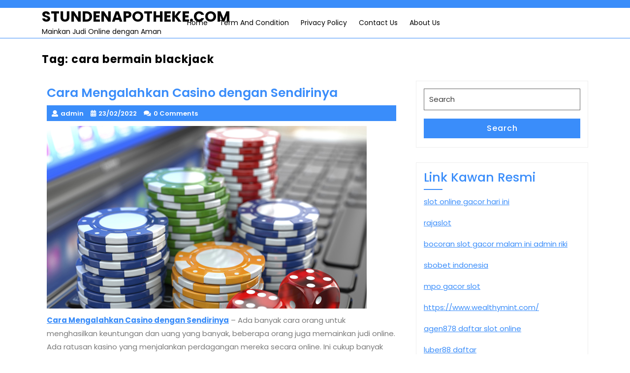

--- FILE ---
content_type: text/html; charset=UTF-8
request_url: https://stundenapotheke.com/tag/cara-bermain-blackjack/
body_size: 8519
content:
<!DOCTYPE html>
<html lang="en-US" class="no-js no-svg">
<head>
	<meta charset="UTF-8">
	<meta name="viewport" content="width=device-width, initial-scale=1">
	<meta name='robots' content='index, follow, max-image-preview:large, max-snippet:-1, max-video-preview:-1' />

	<!-- This site is optimized with the Yoast SEO plugin v26.7 - https://yoast.com/wordpress/plugins/seo/ -->
	<title>cara bermain blackjack Arsip - STUNDENAPOTHEKE.COM</title>
	<link rel="canonical" href="https://stundenapotheke.com/tag/cara-bermain-blackjack/" />
	<meta property="og:locale" content="en_US" />
	<meta property="og:type" content="article" />
	<meta property="og:title" content="cara bermain blackjack Arsip - STUNDENAPOTHEKE.COM" />
	<meta property="og:url" content="https://stundenapotheke.com/tag/cara-bermain-blackjack/" />
	<meta property="og:site_name" content="STUNDENAPOTHEKE.COM" />
	<meta name="twitter:card" content="summary_large_image" />
	<script type="application/ld+json" class="yoast-schema-graph">{"@context":"https://schema.org","@graph":[{"@type":"CollectionPage","@id":"https://stundenapotheke.com/tag/cara-bermain-blackjack/","url":"https://stundenapotheke.com/tag/cara-bermain-blackjack/","name":"cara bermain blackjack Arsip - STUNDENAPOTHEKE.COM","isPartOf":{"@id":"https://stundenapotheke.com/#website"},"primaryImageOfPage":{"@id":"https://stundenapotheke.com/tag/cara-bermain-blackjack/#primaryimage"},"image":{"@id":"https://stundenapotheke.com/tag/cara-bermain-blackjack/#primaryimage"},"thumbnailUrl":"https://stundenapotheke.com/wp-content/uploads/2022/02/Cara-Mengalahkan-Casino-dengan-Sendirinya.jpg","breadcrumb":{"@id":"https://stundenapotheke.com/tag/cara-bermain-blackjack/#breadcrumb"},"inLanguage":"en-US"},{"@type":"ImageObject","inLanguage":"en-US","@id":"https://stundenapotheke.com/tag/cara-bermain-blackjack/#primaryimage","url":"https://stundenapotheke.com/wp-content/uploads/2022/02/Cara-Mengalahkan-Casino-dengan-Sendirinya.jpg","contentUrl":"https://stundenapotheke.com/wp-content/uploads/2022/02/Cara-Mengalahkan-Casino-dengan-Sendirinya.jpg","width":650,"height":371,"caption":"Cara Mengalahkan Casino dengan Sendirinya"},{"@type":"BreadcrumbList","@id":"https://stundenapotheke.com/tag/cara-bermain-blackjack/#breadcrumb","itemListElement":[{"@type":"ListItem","position":1,"name":"Beranda","item":"https://stundenapotheke.com/"},{"@type":"ListItem","position":2,"name":"cara bermain blackjack"}]},{"@type":"WebSite","@id":"https://stundenapotheke.com/#website","url":"https://stundenapotheke.com/","name":"STUNDENAPOTHEKE.COM","description":"Mainkan Judi Online dengan Aman","potentialAction":[{"@type":"SearchAction","target":{"@type":"EntryPoint","urlTemplate":"https://stundenapotheke.com/?s={search_term_string}"},"query-input":{"@type":"PropertyValueSpecification","valueRequired":true,"valueName":"search_term_string"}}],"inLanguage":"en-US"}]}</script>
	<!-- / Yoast SEO plugin. -->


<link rel="alternate" type="application/rss+xml" title="STUNDENAPOTHEKE.COM &raquo; Feed" href="https://stundenapotheke.com/feed/" />
<link rel="alternate" type="application/rss+xml" title="STUNDENAPOTHEKE.COM &raquo; Comments Feed" href="https://stundenapotheke.com/comments/feed/" />
<link rel="alternate" type="application/rss+xml" title="STUNDENAPOTHEKE.COM &raquo; cara bermain blackjack Tag Feed" href="https://stundenapotheke.com/tag/cara-bermain-blackjack/feed/" />
<style id='wp-img-auto-sizes-contain-inline-css' type='text/css'>
img:is([sizes=auto i],[sizes^="auto," i]){contain-intrinsic-size:3000px 1500px}
/*# sourceURL=wp-img-auto-sizes-contain-inline-css */
</style>

<style id='wp-emoji-styles-inline-css' type='text/css'>

	img.wp-smiley, img.emoji {
		display: inline !important;
		border: none !important;
		box-shadow: none !important;
		height: 1em !important;
		width: 1em !important;
		margin: 0 0.07em !important;
		vertical-align: -0.1em !important;
		background: none !important;
		padding: 0 !important;
	}
/*# sourceURL=wp-emoji-styles-inline-css */
</style>
<link rel='stylesheet' id='wp-block-library-css' href='https://stundenapotheke.com/wp-includes/css/dist/block-library/style.min.css?ver=6.9' type='text/css' media='all' />
<style id='global-styles-inline-css' type='text/css'>
:root{--wp--preset--aspect-ratio--square: 1;--wp--preset--aspect-ratio--4-3: 4/3;--wp--preset--aspect-ratio--3-4: 3/4;--wp--preset--aspect-ratio--3-2: 3/2;--wp--preset--aspect-ratio--2-3: 2/3;--wp--preset--aspect-ratio--16-9: 16/9;--wp--preset--aspect-ratio--9-16: 9/16;--wp--preset--color--black: #000000;--wp--preset--color--cyan-bluish-gray: #abb8c3;--wp--preset--color--white: #ffffff;--wp--preset--color--pale-pink: #f78da7;--wp--preset--color--vivid-red: #cf2e2e;--wp--preset--color--luminous-vivid-orange: #ff6900;--wp--preset--color--luminous-vivid-amber: #fcb900;--wp--preset--color--light-green-cyan: #7bdcb5;--wp--preset--color--vivid-green-cyan: #00d084;--wp--preset--color--pale-cyan-blue: #8ed1fc;--wp--preset--color--vivid-cyan-blue: #0693e3;--wp--preset--color--vivid-purple: #9b51e0;--wp--preset--gradient--vivid-cyan-blue-to-vivid-purple: linear-gradient(135deg,rgb(6,147,227) 0%,rgb(155,81,224) 100%);--wp--preset--gradient--light-green-cyan-to-vivid-green-cyan: linear-gradient(135deg,rgb(122,220,180) 0%,rgb(0,208,130) 100%);--wp--preset--gradient--luminous-vivid-amber-to-luminous-vivid-orange: linear-gradient(135deg,rgb(252,185,0) 0%,rgb(255,105,0) 100%);--wp--preset--gradient--luminous-vivid-orange-to-vivid-red: linear-gradient(135deg,rgb(255,105,0) 0%,rgb(207,46,46) 100%);--wp--preset--gradient--very-light-gray-to-cyan-bluish-gray: linear-gradient(135deg,rgb(238,238,238) 0%,rgb(169,184,195) 100%);--wp--preset--gradient--cool-to-warm-spectrum: linear-gradient(135deg,rgb(74,234,220) 0%,rgb(151,120,209) 20%,rgb(207,42,186) 40%,rgb(238,44,130) 60%,rgb(251,105,98) 80%,rgb(254,248,76) 100%);--wp--preset--gradient--blush-light-purple: linear-gradient(135deg,rgb(255,206,236) 0%,rgb(152,150,240) 100%);--wp--preset--gradient--blush-bordeaux: linear-gradient(135deg,rgb(254,205,165) 0%,rgb(254,45,45) 50%,rgb(107,0,62) 100%);--wp--preset--gradient--luminous-dusk: linear-gradient(135deg,rgb(255,203,112) 0%,rgb(199,81,192) 50%,rgb(65,88,208) 100%);--wp--preset--gradient--pale-ocean: linear-gradient(135deg,rgb(255,245,203) 0%,rgb(182,227,212) 50%,rgb(51,167,181) 100%);--wp--preset--gradient--electric-grass: linear-gradient(135deg,rgb(202,248,128) 0%,rgb(113,206,126) 100%);--wp--preset--gradient--midnight: linear-gradient(135deg,rgb(2,3,129) 0%,rgb(40,116,252) 100%);--wp--preset--font-size--small: 13px;--wp--preset--font-size--medium: 20px;--wp--preset--font-size--large: 36px;--wp--preset--font-size--x-large: 42px;--wp--preset--spacing--20: 0.44rem;--wp--preset--spacing--30: 0.67rem;--wp--preset--spacing--40: 1rem;--wp--preset--spacing--50: 1.5rem;--wp--preset--spacing--60: 2.25rem;--wp--preset--spacing--70: 3.38rem;--wp--preset--spacing--80: 5.06rem;--wp--preset--shadow--natural: 6px 6px 9px rgba(0, 0, 0, 0.2);--wp--preset--shadow--deep: 12px 12px 50px rgba(0, 0, 0, 0.4);--wp--preset--shadow--sharp: 6px 6px 0px rgba(0, 0, 0, 0.2);--wp--preset--shadow--outlined: 6px 6px 0px -3px rgb(255, 255, 255), 6px 6px rgb(0, 0, 0);--wp--preset--shadow--crisp: 6px 6px 0px rgb(0, 0, 0);}:where(.is-layout-flex){gap: 0.5em;}:where(.is-layout-grid){gap: 0.5em;}body .is-layout-flex{display: flex;}.is-layout-flex{flex-wrap: wrap;align-items: center;}.is-layout-flex > :is(*, div){margin: 0;}body .is-layout-grid{display: grid;}.is-layout-grid > :is(*, div){margin: 0;}:where(.wp-block-columns.is-layout-flex){gap: 2em;}:where(.wp-block-columns.is-layout-grid){gap: 2em;}:where(.wp-block-post-template.is-layout-flex){gap: 1.25em;}:where(.wp-block-post-template.is-layout-grid){gap: 1.25em;}.has-black-color{color: var(--wp--preset--color--black) !important;}.has-cyan-bluish-gray-color{color: var(--wp--preset--color--cyan-bluish-gray) !important;}.has-white-color{color: var(--wp--preset--color--white) !important;}.has-pale-pink-color{color: var(--wp--preset--color--pale-pink) !important;}.has-vivid-red-color{color: var(--wp--preset--color--vivid-red) !important;}.has-luminous-vivid-orange-color{color: var(--wp--preset--color--luminous-vivid-orange) !important;}.has-luminous-vivid-amber-color{color: var(--wp--preset--color--luminous-vivid-amber) !important;}.has-light-green-cyan-color{color: var(--wp--preset--color--light-green-cyan) !important;}.has-vivid-green-cyan-color{color: var(--wp--preset--color--vivid-green-cyan) !important;}.has-pale-cyan-blue-color{color: var(--wp--preset--color--pale-cyan-blue) !important;}.has-vivid-cyan-blue-color{color: var(--wp--preset--color--vivid-cyan-blue) !important;}.has-vivid-purple-color{color: var(--wp--preset--color--vivid-purple) !important;}.has-black-background-color{background-color: var(--wp--preset--color--black) !important;}.has-cyan-bluish-gray-background-color{background-color: var(--wp--preset--color--cyan-bluish-gray) !important;}.has-white-background-color{background-color: var(--wp--preset--color--white) !important;}.has-pale-pink-background-color{background-color: var(--wp--preset--color--pale-pink) !important;}.has-vivid-red-background-color{background-color: var(--wp--preset--color--vivid-red) !important;}.has-luminous-vivid-orange-background-color{background-color: var(--wp--preset--color--luminous-vivid-orange) !important;}.has-luminous-vivid-amber-background-color{background-color: var(--wp--preset--color--luminous-vivid-amber) !important;}.has-light-green-cyan-background-color{background-color: var(--wp--preset--color--light-green-cyan) !important;}.has-vivid-green-cyan-background-color{background-color: var(--wp--preset--color--vivid-green-cyan) !important;}.has-pale-cyan-blue-background-color{background-color: var(--wp--preset--color--pale-cyan-blue) !important;}.has-vivid-cyan-blue-background-color{background-color: var(--wp--preset--color--vivid-cyan-blue) !important;}.has-vivid-purple-background-color{background-color: var(--wp--preset--color--vivid-purple) !important;}.has-black-border-color{border-color: var(--wp--preset--color--black) !important;}.has-cyan-bluish-gray-border-color{border-color: var(--wp--preset--color--cyan-bluish-gray) !important;}.has-white-border-color{border-color: var(--wp--preset--color--white) !important;}.has-pale-pink-border-color{border-color: var(--wp--preset--color--pale-pink) !important;}.has-vivid-red-border-color{border-color: var(--wp--preset--color--vivid-red) !important;}.has-luminous-vivid-orange-border-color{border-color: var(--wp--preset--color--luminous-vivid-orange) !important;}.has-luminous-vivid-amber-border-color{border-color: var(--wp--preset--color--luminous-vivid-amber) !important;}.has-light-green-cyan-border-color{border-color: var(--wp--preset--color--light-green-cyan) !important;}.has-vivid-green-cyan-border-color{border-color: var(--wp--preset--color--vivid-green-cyan) !important;}.has-pale-cyan-blue-border-color{border-color: var(--wp--preset--color--pale-cyan-blue) !important;}.has-vivid-cyan-blue-border-color{border-color: var(--wp--preset--color--vivid-cyan-blue) !important;}.has-vivid-purple-border-color{border-color: var(--wp--preset--color--vivid-purple) !important;}.has-vivid-cyan-blue-to-vivid-purple-gradient-background{background: var(--wp--preset--gradient--vivid-cyan-blue-to-vivid-purple) !important;}.has-light-green-cyan-to-vivid-green-cyan-gradient-background{background: var(--wp--preset--gradient--light-green-cyan-to-vivid-green-cyan) !important;}.has-luminous-vivid-amber-to-luminous-vivid-orange-gradient-background{background: var(--wp--preset--gradient--luminous-vivid-amber-to-luminous-vivid-orange) !important;}.has-luminous-vivid-orange-to-vivid-red-gradient-background{background: var(--wp--preset--gradient--luminous-vivid-orange-to-vivid-red) !important;}.has-very-light-gray-to-cyan-bluish-gray-gradient-background{background: var(--wp--preset--gradient--very-light-gray-to-cyan-bluish-gray) !important;}.has-cool-to-warm-spectrum-gradient-background{background: var(--wp--preset--gradient--cool-to-warm-spectrum) !important;}.has-blush-light-purple-gradient-background{background: var(--wp--preset--gradient--blush-light-purple) !important;}.has-blush-bordeaux-gradient-background{background: var(--wp--preset--gradient--blush-bordeaux) !important;}.has-luminous-dusk-gradient-background{background: var(--wp--preset--gradient--luminous-dusk) !important;}.has-pale-ocean-gradient-background{background: var(--wp--preset--gradient--pale-ocean) !important;}.has-electric-grass-gradient-background{background: var(--wp--preset--gradient--electric-grass) !important;}.has-midnight-gradient-background{background: var(--wp--preset--gradient--midnight) !important;}.has-small-font-size{font-size: var(--wp--preset--font-size--small) !important;}.has-medium-font-size{font-size: var(--wp--preset--font-size--medium) !important;}.has-large-font-size{font-size: var(--wp--preset--font-size--large) !important;}.has-x-large-font-size{font-size: var(--wp--preset--font-size--x-large) !important;}
/*# sourceURL=global-styles-inline-css */
</style>

<style id='classic-theme-styles-inline-css' type='text/css'>
/*! This file is auto-generated */
.wp-block-button__link{color:#fff;background-color:#32373c;border-radius:9999px;box-shadow:none;text-decoration:none;padding:calc(.667em + 2px) calc(1.333em + 2px);font-size:1.125em}.wp-block-file__button{background:#32373c;color:#fff;text-decoration:none}
/*# sourceURL=/wp-includes/css/classic-themes.min.css */
</style>
<link rel='stylesheet' id='expert-consultant-fonts-css' href='https://stundenapotheke.com/wp-content/fonts/a4ee590c0f24df283701d63433834b4d.css' type='text/css' media='all' />
<link rel='stylesheet' id='bootstrap-css-css' href='https://stundenapotheke.com/wp-content/themes/expert-consultant/assets/css/bootstrap.css?ver=6.9' type='text/css' media='all' />
<link rel='stylesheet' id='expert-consultant-basic-style-css' href='https://stundenapotheke.com/wp-content/themes/expert-consultant/style.css?ver=6.9' type='text/css' media='all' />
<style id='expert-consultant-basic-style-inline-css' type='text/css'>
 #inner-pages-header { background:linear-gradient(0deg,#ccc,#0a0607 80%) no-repeat;  }
/*# sourceURL=expert-consultant-basic-style-inline-css */
</style>
<link rel='stylesheet' id='font-awesome-css-css' href='https://stundenapotheke.com/wp-content/themes/expert-consultant/assets/css/fontawesome-all.css?ver=6.9' type='text/css' media='all' />
<link rel='stylesheet' id='custom-animations-css' href='https://stundenapotheke.com/wp-content/themes/expert-consultant/assets/css/animations.css?ver=6.9' type='text/css' media='all' />
<script type="text/javascript" src="https://stundenapotheke.com/wp-includes/js/jquery/jquery.min.js?ver=3.7.1" id="jquery-core-js"></script>
<script type="text/javascript" src="https://stundenapotheke.com/wp-includes/js/jquery/jquery-migrate.min.js?ver=3.4.1" id="jquery-migrate-js"></script>
<script type="text/javascript" src="https://stundenapotheke.com/wp-content/themes/expert-consultant/assets/js/bootstrap.js?ver=6.9" id="bootstrap-js-js"></script>
<link rel="https://api.w.org/" href="https://stundenapotheke.com/wp-json/" /><link rel="alternate" title="JSON" type="application/json" href="https://stundenapotheke.com/wp-json/wp/v2/tags/14" /><link rel="EditURI" type="application/rsd+xml" title="RSD" href="https://stundenapotheke.com/xmlrpc.php?rsd" />
<meta name="generator" content="WordPress 6.9" />
</head>

<body class="archive tag tag-cara-bermain-blackjack tag-14 wp-embed-responsive wp-theme-expert-consultant hfeed has-sidebar page-two-column">


<a class="screen-reader-text skip-link" href="#skip-content">Skip to content</a>

<div id="header">
	<div class="top-header py-2">
		<div class="container">
			<div class="row">
				<div class="col-lg-7 col-md-6 align-self-center text-md-left text-center">
									</div>
				<div class="col-lg-3 col-md-3 align-self-center text-md-right text-center mb-md-0 mb-3">
									</div>
				<div class="col-lg-2 col-md-3 align-self-center">
					<div class="social-icons text-md-right text-center">
																													</div>
				</div>
			</div>
		</div>
	</div>
	<div class="menu-section">
		<div class="container">
			<div class="row">
				<div class="col-lg-3 col-md-4 col-9">
					<div class="logo">
								             			          						                			                  			                      		<p class="site-title"><a href="https://stundenapotheke.com/" rel="home">STUNDENAPOTHEKE.COM</a></p>
		                  					                			            			            			                			                  	<p class="site-description">Mainkan Judi Online dengan Aman</p>
		              				          							</div>
				</div>
				<div class="col-lg-7 col-md-4 col-3 align-self-center">
					<div class="menu-bar">
						<div class="toggle-menu responsive-menu text-right">
											            	<button onclick="expert_consultant_open()" role="tab" class="mobile-menu"><i class="fas fa-bars"></i><span class="screen-reader-text">Open Menu</span></button>
				            				        </div>
						<div id="sidelong-menu" class="nav sidenav">
			                <nav id="primary-site-navigation" class="nav-menu" role="navigation" aria-label="Top Menu">
			                  	<div class="main-menu-navigation clearfix"><ul id="menu-home" class="clearfix mobile_nav"><li id="menu-item-16" class="menu-item menu-item-type-custom menu-item-object-custom menu-item-home menu-item-16"><a href="https://stundenapotheke.com">Home</a></li>
<li id="menu-item-297" class="menu-item menu-item-type-post_type menu-item-object-page menu-item-297"><a href="https://stundenapotheke.com/term-and-condition/">Term And Condition</a></li>
<li id="menu-item-298" class="menu-item menu-item-type-post_type menu-item-object-page menu-item-298"><a href="https://stundenapotheke.com/privacy-policy/">Privacy Policy</a></li>
<li id="menu-item-299" class="menu-item menu-item-type-post_type menu-item-object-page menu-item-299"><a href="https://stundenapotheke.com/contact-us/">Contact Us</a></li>
<li id="menu-item-300" class="menu-item menu-item-type-post_type menu-item-object-page menu-item-300"><a href="https://stundenapotheke.com/about-us/">About Us</a></li>
</ul></div>			                  	<a href="javascript:void(0)" class="closebtn responsive-menu" onclick="expert_consultant_close()"><i class="fas fa-times"></i><span class="screen-reader-text">Close Menu</span></a>
			                </nav>
			            </div>
					</div>
				</div>
				<div class="col-lg-2 col-md-3 align-self-center text-md-right text-center">
									</div>
			</div>
		</div>
	</div>
</div>


<div class="container">
			<header class="page-header">
			<h2 class="page-title">Tag: <span>cara bermain blackjack</span></h2>		</header>
	
	<div class="content-area">
		<main id="skip-content" class="site-main" role="main">
							<div class="row">
					<div class="content_area col-lg-8 col-md-8">
						<section id="post_section">
															
<article id="post-17" class="inner-service post-17 post type-post status-publish format-standard has-post-thumbnail hentry category-casino tag-baccarat-casino tag-cara-bermain-blackjack tag-cara-bermain-poker tag-cara-main-casino-biar-menang tag-dewi-casino tag-menang-casino-online tag-permainan-judi-yang-mudah-menang tag-trik-bermain-casino-online">
  <div class="article_content">
    <h3>Cara Mengalahkan Casino dengan Sendirinya</h3>
    <div class="metabox"> 
      <span class="entry-author"><i class="fas fa-user"></i>admin</span>
      <span class="entry-date"><i class="fas fa-calendar-alt"></i>23/02/2022</span>
      <span class="entry-comments"><i class="fas fa-comments"></i>0 Comments</span>
    </div>
          <img width="650" height="371" src="https://stundenapotheke.com/wp-content/uploads/2022/02/Cara-Mengalahkan-Casino-dengan-Sendirinya.jpg" class="attachment-post-thumbnail size-post-thumbnail wp-post-image" alt="Cara Mengalahkan Casino dengan Sendirinya" decoding="async" fetchpriority="high" srcset="https://stundenapotheke.com/wp-content/uploads/2022/02/Cara-Mengalahkan-Casino-dengan-Sendirinya.jpg 650w, https://stundenapotheke.com/wp-content/uploads/2022/02/Cara-Mengalahkan-Casino-dengan-Sendirinya-300x171.jpg 300w" sizes="(max-width: 650px) 100vw, 650px" />        <p><p><a href="/"><strong>Cara Mengalahkan Casino dengan Sendirinya</strong></a> &#8211; Ada banyak cara orang untuk menghasilkan keuntungan dan uang yang banyak, beberapa orang juga memainkan judi online.</p>
<p>Ada ratusan kasino yang menjalankan perdagangan mereka secara online. Ini cukup banyak fitur standar dari setiap orang bahwa mereka menawarkan pelanggan baru insentif moneter untuk membuka rekening dengan mereka.</p>
<p>Beberapa penawaran insentif akun baru memang sangat bagus. Jelas, kasino menambahkan uang ke pemegang akun baru tidak hanya untuk menarik bisnis baru, tetapi mereka tahu bahwa rata-rata pemain akan mempertaruhkan semuanya di atas meja dan terus kembali untuk lebih banyak kehilangan lebih banyak daripada insentif yang mereka berikan. pemain baru.</p>
<p>Masuk akal bisnis yang sehat dari kasino – bukan?</p>
<p>Belum tentu – pemain kasino yang pintar dapat membalikkan keadaan dan peluang yang menguntungkannya dengan memainkan “blackjack sempurna”.</p>
<p>Insentif bonus datang dengan ikatan – kasino tidak cukup konyol untuk memungkinkan Anda menarik uang bonus Anda segera – Anda harus memainkannya beberapa kali terlebih dahulu sehingga Anda mungkin kehilangannya!</p>
<p>Setiap kasino memiliki persyaratannya sendiri meskipun contoh tipikalnya adalah mereka mungkin mengharuskan Anda untuk bertaruh jumlah bonus katakanlah 20 kali. Jadi, jika mereka memberi Anda $100 sebagai bonus akun baru, Anda harus memasang taruhan dengan nilai kumulatif $2000.</p>
<p>Dengan memainkan “blackjack sempurna” Anda benar-benar dapat pergi dengan taruhan awal Anda utuh dan sejumlah uang yang diberikan kasino kepada Anda.</p>
<p>Tepi rumah (persentase yang mungkin diharapkan kasino untuk menang) dari variabel blackjack tergantung pada kondisi tetapi umumnya di wilayah 5%. Dengan kata lain, kasino mengharapkan untuk memenangkan $5 untuk setiap $100 yang dipertaruhkan oleh pemain.</p>
<p>Namun – dengan menerapkan strategi blackjack dasar (“blackjack sempurna”) Anda dapat mengurangi tepi rumah menjadi 1% atau bahkan kurang.</p>
<p>Sekarang – kembali ke contoh bonus akun baru $100 dan persyaratan taruhan $2000 di atas. Anda telah menyetor $100 dan mendapatkan $100 gratis dengan menghasilkan $200 di akun Anda. Di bawah ketentuan insentif bonus, Anda harus bertaruh $2000.</p>
<p>Dengan menggunakan strategi dasar, Anda mengurangi keunggulan rumah menjadi 1% – sehingga rata-rata Anda berharap kehilangan 1% selama memenuhi persyaratan taruhan (2000 tangan dengan asumsi taruhan datar $1 per tangan). Setiap tangan yang Anda mainkan diperhitungkan dalam persyaratan taruhan.</p>
<p>1% dari $2000 hanya $20 – Anda dapat menguangkan dengan sisa £180 di akun Anda. Anda masih mendapatkan $100 awal Anda dan Anda telah mengambil tambahan $80 dari kasino secara harfiah dari kantong mereka sendiri. Ulangi prosesnya di kasino lain dan Anda dapat mengumpulkan banyak uang.</p>
<p>Beberapa kasino bahkan memberikan insentif bonus bulanan sehingga Anda memiliki kesempatan untuk mengambil uang mereka dari setiap bulan!</p>
<p>Anda tidak akan menang setiap saat – terkadang Anda akan gagal dan kalah, di lain waktu Anda mungkin menang lebih dari contoh di atas. Tetapi dengan bermain blackjack dengan penerapan strategi dasar, sangat mungkin untuk benar-benar mengalahkan kasino dengan uang mereka sendiri.&hellip;</p></p>
    <div class="read-btn">
      <a href="https://stundenapotheke.com/cara-mengalahkan-casino-dengan-sendirinya/"><span>Read More</span><span class="screen-reader-text">Read More</span></a>
    </div>
    <div class="clearfix"></div>
  </div>
</article>
<hr class="post-hr">							<div class="navigation">
				                				                <div class="clearfix"></div>
				            </div>
						</section>
					</div>
					<div id="sidebar" class="col-lg-4 col-md-4"><section id="search-3" class="widget widget_search">

<form method="get" class="search-form" action="https://stundenapotheke.com/">
	<label>
		<span class="screen-reader-text">Search for:</span>
		<input type="search" class="search-field" placeholder="Search" value="" name="s">
	</label>
	<button type="submit" class="search-submit">Search</button>
</form></section><section id="text-2" class="widget widget_text"><div class="widget_container"><h2 class="widget-title">Link Kawan Resmi</h2></div>			<div class="textwidget"><p><a href="https://www.dealpromocodes.com/" target="_blank" rel="noopener">slot online gacor hari ini</a></p>
<p><a href="https://michaelwaltripracing.com/">rajaslot</a></p>
<p><a href="https://ethnicjewelsmagazine.com/">bocoran slot gacor malam ini admin riki</a></p>
<p><a href="https://iniciativacomunista.org/">sbobet indonesia</a></p>
<p><a href="https://paulpottsopera.org/">mpo gacor slot</a></p>
<p><a href="https://www.wealthymint.com/" target="_blank" rel="noopener">https://www.wealthymint.com/</a></p>
<p><a href="https://greatbearbrewing.com/" target="_blank" rel="noopener">agen878 daftar slot online</a></p>
<p><a href="https://luber88vip.com/" target="_blank" rel="noopener">luber88 daftar</a></p>
</div>
		</section>					</div>
				</div>
					</main>
	</div>
</div>

	<footer id="colophon" class="site-footer" role="contentinfo">
		<div class="container">
			
<aside class="widget-area" role="complementary">
	<div class="row">
		<div class="widget-column footer-widget-1 col-lg-3 col-md-3">
					</div>
		<div class="widget-column footer-widget-2 col-lg-3 col-md-3">
					</div>	
		<div class="widget-column footer-widget-3 col-lg-3 col-md-3">
					</div>
		<div class="widget-column footer-widget-4 col-lg-3 col-md-3">
					</div>
	</div>
</aside>		</div>
		<div class="copyright"> 
			<div class="container">
				<div class="site-info">
	<p><a href=https://www.luzuk.com/products/free-consultant-wordpress-theme/ target='_blank'></a> By Luzuk</p>
</div>			</div>
		</div>
	</footer>
			<button role="tab" class="back-to-top"><span class="back-to-top-text">Top</span></button>
	
<script type="speculationrules">
{"prefetch":[{"source":"document","where":{"and":[{"href_matches":"/*"},{"not":{"href_matches":["/wp-*.php","/wp-admin/*","/wp-content/uploads/*","/wp-content/*","/wp-content/plugins/*","/wp-content/themes/expert-consultant/*","/*\\?(.+)"]}},{"not":{"selector_matches":"a[rel~=\"nofollow\"]"}},{"not":{"selector_matches":".no-prefetch, .no-prefetch a"}}]},"eagerness":"conservative"}]}
</script>
<script type="text/javascript" src="https://stundenapotheke.com/wp-content/themes/expert-consultant/assets/js/navigation.js?ver=2.1.2" id="expert-consultant-navigation-jquery-js"></script>
<script type="text/javascript" src="https://stundenapotheke.com/wp-content/themes/expert-consultant/assets/js/jquery.superfish.js?ver=6.9" id="jquery-superfish-js"></script>
<script id="wp-emoji-settings" type="application/json">
{"baseUrl":"https://s.w.org/images/core/emoji/17.0.2/72x72/","ext":".png","svgUrl":"https://s.w.org/images/core/emoji/17.0.2/svg/","svgExt":".svg","source":{"concatemoji":"https://stundenapotheke.com/wp-includes/js/wp-emoji-release.min.js?ver=6.9"}}
</script>
<script type="module">
/* <![CDATA[ */
/*! This file is auto-generated */
const a=JSON.parse(document.getElementById("wp-emoji-settings").textContent),o=(window._wpemojiSettings=a,"wpEmojiSettingsSupports"),s=["flag","emoji"];function i(e){try{var t={supportTests:e,timestamp:(new Date).valueOf()};sessionStorage.setItem(o,JSON.stringify(t))}catch(e){}}function c(e,t,n){e.clearRect(0,0,e.canvas.width,e.canvas.height),e.fillText(t,0,0);t=new Uint32Array(e.getImageData(0,0,e.canvas.width,e.canvas.height).data);e.clearRect(0,0,e.canvas.width,e.canvas.height),e.fillText(n,0,0);const a=new Uint32Array(e.getImageData(0,0,e.canvas.width,e.canvas.height).data);return t.every((e,t)=>e===a[t])}function p(e,t){e.clearRect(0,0,e.canvas.width,e.canvas.height),e.fillText(t,0,0);var n=e.getImageData(16,16,1,1);for(let e=0;e<n.data.length;e++)if(0!==n.data[e])return!1;return!0}function u(e,t,n,a){switch(t){case"flag":return n(e,"\ud83c\udff3\ufe0f\u200d\u26a7\ufe0f","\ud83c\udff3\ufe0f\u200b\u26a7\ufe0f")?!1:!n(e,"\ud83c\udde8\ud83c\uddf6","\ud83c\udde8\u200b\ud83c\uddf6")&&!n(e,"\ud83c\udff4\udb40\udc67\udb40\udc62\udb40\udc65\udb40\udc6e\udb40\udc67\udb40\udc7f","\ud83c\udff4\u200b\udb40\udc67\u200b\udb40\udc62\u200b\udb40\udc65\u200b\udb40\udc6e\u200b\udb40\udc67\u200b\udb40\udc7f");case"emoji":return!a(e,"\ud83e\u1fac8")}return!1}function f(e,t,n,a){let r;const o=(r="undefined"!=typeof WorkerGlobalScope&&self instanceof WorkerGlobalScope?new OffscreenCanvas(300,150):document.createElement("canvas")).getContext("2d",{willReadFrequently:!0}),s=(o.textBaseline="top",o.font="600 32px Arial",{});return e.forEach(e=>{s[e]=t(o,e,n,a)}),s}function r(e){var t=document.createElement("script");t.src=e,t.defer=!0,document.head.appendChild(t)}a.supports={everything:!0,everythingExceptFlag:!0},new Promise(t=>{let n=function(){try{var e=JSON.parse(sessionStorage.getItem(o));if("object"==typeof e&&"number"==typeof e.timestamp&&(new Date).valueOf()<e.timestamp+604800&&"object"==typeof e.supportTests)return e.supportTests}catch(e){}return null}();if(!n){if("undefined"!=typeof Worker&&"undefined"!=typeof OffscreenCanvas&&"undefined"!=typeof URL&&URL.createObjectURL&&"undefined"!=typeof Blob)try{var e="postMessage("+f.toString()+"("+[JSON.stringify(s),u.toString(),c.toString(),p.toString()].join(",")+"));",a=new Blob([e],{type:"text/javascript"});const r=new Worker(URL.createObjectURL(a),{name:"wpTestEmojiSupports"});return void(r.onmessage=e=>{i(n=e.data),r.terminate(),t(n)})}catch(e){}i(n=f(s,u,c,p))}t(n)}).then(e=>{for(const n in e)a.supports[n]=e[n],a.supports.everything=a.supports.everything&&a.supports[n],"flag"!==n&&(a.supports.everythingExceptFlag=a.supports.everythingExceptFlag&&a.supports[n]);var t;a.supports.everythingExceptFlag=a.supports.everythingExceptFlag&&!a.supports.flag,a.supports.everything||((t=a.source||{}).concatemoji?r(t.concatemoji):t.wpemoji&&t.twemoji&&(r(t.twemoji),r(t.wpemoji)))});
//# sourceURL=https://stundenapotheke.com/wp-includes/js/wp-emoji-loader.min.js
/* ]]> */
</script>
<script defer src="https://static.cloudflareinsights.com/beacon.min.js/vcd15cbe7772f49c399c6a5babf22c1241717689176015" integrity="sha512-ZpsOmlRQV6y907TI0dKBHq9Md29nnaEIPlkf84rnaERnq6zvWvPUqr2ft8M1aS28oN72PdrCzSjY4U6VaAw1EQ==" data-cf-beacon='{"version":"2024.11.0","token":"345752ad5e9540fd9cf61f55f506ada2","r":1,"server_timing":{"name":{"cfCacheStatus":true,"cfEdge":true,"cfExtPri":true,"cfL4":true,"cfOrigin":true,"cfSpeedBrain":true},"location_startswith":null}}' crossorigin="anonymous"></script>
</body>
</html>

<!-- Page cached by LiteSpeed Cache 7.7 on 2026-01-16 03:56:16 -->

--- FILE ---
content_type: text/css
request_url: https://stundenapotheke.com/wp-content/themes/expert-consultant/style.css?ver=6.9
body_size: 12645
content:
/*
Theme Name: Expert Consultant
Theme URI: https://www.luzuk.com/products/free-consultant-wordpress-theme/
Author: Luzuk
Author URI: https://www.luzuk.com/
Description: Expert Consultant gives any consulting firm, accounting business, consultancy, advising firm, creative and financial advisors, business speakers, solicitors, coaches, marketing consultants, freelancer, and professionals related to relevant businesses a fine website. This free WordPress theme is accompanied by an elegant design having minimal style converging the entire attention towards the important information and content displayed on your website. With a sophisticated design and a retina-ready display, your website is going to look marvelous on different devices. With some personalization options given, you will be able to use it as a multipurpose theme. Having a user-friendly interface is going to be useful for users who are not from a coding background. There is no need to write codes or any sort of programming knowledge or skills for creating a website. There is an SEO-friendly design and optimized codes giving you a perfect website that has a faster page load time and delivers stunning performance across all the devices as well as browsers. An interactive element is added by the Call to Action Button (CTA) and animations added further beautify your website. This wonderful Bootstrap-based theme is made translation-ready for supporting various languages such as German, Spanish, Chinese, Japanese, etc. and a lot of social media options are also included. Live Demo: https://www.luzukdemo.com/demo/expert-consultant/
Requires at least: 5.0
Tested up to: 6.1
Requires PHP: 7.2
Version: 2.0.0
License: GNU General Public License v3 or later
License URI: http://www.gnu.org/licenses/gpl-3.0.html
Text Domain: expert-consultant
Tags: one-column, two-columns, right-sidebar, left-sidebar, grid-layout, custom-colors, custom-background, custom-header, custom-menu, custom-logo, editor-style, footer-widgets, featured-images, full-width-template, flexible-header, sticky-post, theme-options, translation-ready, threaded-comments, blog, portfolio, e-commerce

Expert Consultant WordPress Theme, Copyright 2022 Luzuk
Expert Consultant is distributed under the terms of the GNU GPL
*/

html {
	line-height: 1.15;
	-ms-text-size-adjust: 100%;
	-webkit-text-size-adjust: 100%;
    overflow-x: hidden;
}
body {
	margin: 0; 
	font-family: 'Poppins', sans-serif;
	overflow-x: hidden;	
	background: #fff;
}
article,
aside,
footer,
header,
nav,
section {
	display: block;
}
h1 {
	font-size: 2em;
	margin: 0.67em 0;
}
figcaption,
figure,
main {
	display: block;
}

figure {
	margin: 1em 0;
}

hr {
	-webkit-box-sizing: content-box;
	-moz-box-sizing: content-box;
	box-sizing: content-box;
	height: 0;
	overflow: visible;
}

p {
	color: #7b7b7b;
	font-size: 15px;
    line-height: 1.8;
}

pre {
	font-size: 1em;
}

a {
	background-color: transparent;
	-webkit-text-decoration-skip: objects;
	text-decoration: none;
}

a:active,
a:hover {
	outline-width: 0;
	text-decoration: none;
}
a:focus, input:focus, textarea:focus, button:focus, .header-box a:focus{
	outline: -webkit-focus-ring-color auto 1px;
	text-decoration: none;
}
.site-footer a:focus, .site-footer input:focus, .closepop a:focus,
.nav-menu ul ul a:focus, .site-footer button:focus{
	outline-color: #fff;
}
.article_content .read-btn a:focus,.toggle-menu button:focus{
	outline-color: #000;
}
abbr[title] {
	border-bottom: 1px #767676 dotted;
	text-decoration: none;
}

b,
strong {
	font-weight: inherit;
}

b,
strong {
	font-weight: 700;
}

code,
kbd,
samp {
	font-size: 1em;
}

dfn {
	font-style: italic;
}

mark {
	background-color: #eee;
	color: #222;
}

small {
	font-size: 80%;
}

sub,
sup {
	font-size: 75%;
	line-height: 0;
	position: relative;
	vertical-align: baseline;
}

sub {
	bottom: -0.25em;
}

sup {
	top: -0.5em;
}

audio,
video {
	display: inline-block;
}

audio:not([controls]) {
	display: none;
	height: 0;
}

img {
	border-style: none;
}

svg:not(:root) {
	overflow: hidden;
}

button,
input,
optgroup,
select,
textarea {
	font-size: 100%;
	line-height: 1.15;
	margin: 0;
}

button,
input {
	overflow: visible;
}

button,
select {
	text-transform: none;
}

button,
html [type="button"],
[type="reset"],
[type="submit"] {
	-webkit-appearance: button;
}

button::-moz-focus-inner,
[type="button"]::-moz-focus-inner,
[type="reset"]::-moz-focus-inner,
[type="submit"]::-moz-focus-inner {
	border-style: none;
	padding: 0;
}

button:-moz-focusring,
[type="button"]:-moz-focusring,
[type="reset"]:-moz-focusring,
[type="submit"]:-moz-focusring {
	outline: 1px dotted ButtonText;
}

fieldset {
	border: 1px solid #bbb;
	margin: 0 2px;
	padding: 0.35em 0.625em 0.75em;
}

legend {
	-webkit-box-sizing: border-box;
	-moz-box-sizing: border-box;
	box-sizing: border-box;
	color: inherit;
	display: table;
	max-width: 100%;
	padding: 0;
	white-space: normal;
}

progress {
	display: inline-block;
	vertical-align: baseline;
}

textarea {
	overflow: auto;
}

[type="checkbox"],
[type="radio"] {
	-webkit-box-sizing: border-box;
	-moz-box-sizing: border-box;
	box-sizing: border-box;
	padding: 0;
}

[type="number"]::-webkit-inner-spin-button,
[type="number"]::-webkit-outer-spin-button {
	height: auto;
}

[type="search"] {
	-webkit-appearance: textfield;
	outline-offset: -2px;
}

[type="search"]::-webkit-search-cancel-button,
[type="search"]::-webkit-search-decoration {
	-webkit-appearance: none;
}

::-webkit-file-upload-button {
	-webkit-appearance: button;
	font: inherit;
}

details,
menu {
	display: block;
}

summary {
	display: list-item;
}

canvas {
	display: inline-block;
}

template {
	display: none;
}

[hidden] {
	display: none;
}
/*-------------- Alignments ---------------*/
.alignleft {
	display: inline;
	float: left;
	margin-right: 1.5em;
}
.alignright {
	display: inline;
	float: right;
	margin-left: 1.5em;
}
.aligncenter {
	clear: both;
	display: block;
	margin-left: auto;
	margin-right: auto;
}
/*--------------- Clearings -------------*/
.clear:before,
.clear:after,
.entry-content:before,
.entry-content:after,
.entry-footer:before,
.entry-footer:after,
.comment-content:before,
.comment-content:after,
.site-header:before,
.site-header:after,
.site-content:before,
.site-content:after,
.site-footer:before,
.site-footer:after,
.nav-links:before,
.nav-links:after,
.pagination:before,
.pagination:after,
.comment-author:before,
.comment-author:after,
.widget-area:before,
.widget-area:after,
.widget:before,
.widget:after,
.comment-meta:before,
.comment-meta:after {
	content: "";
	display: table;
	table-layout: fixed;
}

.clear:after,
.entry-content:after,
.entry-footer:after,
.comment-content:after,
.site-header:after,
.site-content:after,
.site-footer:after,
.nav-links:after,
.pagination:after,
.comment-author:after,
.widget-area:after,
.widget:after,
.comment-meta:after {
	clear: both;
}

/*--------- Forms ---------*/

label {
	color: #3f3f3f;
	font-weight: 800;
	margin-bottom: 0.5em;
}

fieldset {
	margin-bottom: 1em;
}

input[type="text"],
input[type="email"],
input[type="url"],
input[type="password"],
input[type="search"],
input[type="number"],
input[type="tel"],
input[type="range"],
input[type="date"],
input[type="month"],
input[type="week"],
input[type="time"],
input[type="datetime"],
input[type="datetime-local"],
input[type="color"],
textarea {
	color: #666;
	background: #fff;
	background-image: -webkit-linear-gradient(rgba(255, 255, 255, 0), rgba(255, 255, 255, 0));
	border: 1px solid #d7d7d7;
	-webkit-border-radius: 3px;
	border-radius: 3px;
	display: block;
	padding: 0.7em;
	width: 100%;
}

input[type="text"]:focus,
input[type="email"]:focus,
input[type="url"]:focus,
input[type="password"]:focus,
input[type="search"]:focus,
input[type="number"]:focus,
input[type="tel"]:focus,
input[type="range"]:focus,
input[type="date"]:focus,
input[type="month"]:focus,
input[type="week"]:focus,
input[type="time"]:focus,
input[type="datetime"]:focus,
input[type="datetime-local"]:focus,
input[type="color"]:focus,
textarea:focus {
	color: #222;
	border-color: #3f3f3f;
}

select {
	border: 1px solid #bbb;
	-webkit-border-radius: 3px;
	border-radius: 3px;
	height: 3em;
	max-width: 100%;
}

input[type="radio"],
input[type="checkbox"] {
	margin-right: 0.5em;
}

input[type="radio"] + label,
input[type="checkbox"] + label {
	font-weight: 400;
}

button,
input[type="button"],
input[type="submit"] {
	background-color: #3a8dfa;
	border: 0;
	color: #fff;
	cursor: pointer;
	display: inline-block;
	font-size: 14px;
	font-weight: 800;
	line-height: 1;
	padding: 1em 2em;
}

input + button,
input + input[type="button"],
input + input[type="submit"] {
	padding: 0.75em 2em;
}

button.secondary,
input[type="reset"],
input[type="button"].secondary,
input[type="reset"].secondary,
input[type="submit"].secondary {
	background-color: #ddd;
	color: #222;
}

button.secondary:hover,
button.secondary:focus,
input[type="reset"]:hover,
input[type="reset"]:focus,
input[type="button"].secondary:hover,
input[type="button"].secondary:focus,
input[type="reset"].secondary:hover,
input[type="reset"].secondary:focus,
input[type="submit"].secondary:hover,
input[type="submit"].secondary:focus {
	background: #bbb;
}

/* Placeholder text color -- selectors need to be separate to work. */
::-webkit-input-placeholder {
	color: #3f3f3f;
}
:-moz-placeholder {
	color: #3f3f3f;
}
::-moz-placeholder {
	color: #3f3f3f;
	opacity: 1;
}
:-ms-input-placeholder {
	color: #3f3f3f;
}

/*------ Formatting ---------*/

hr {
	background-color: #bbb;
	border: 0;
	height: 1px;
	margin-bottom: 1.5em;
}

/*-------- Lists ----------*/

ul,
ol {
	margin: 0 0 1.5em;
	padding: 0;
}

ul {
	list-style: disc;
}

ol {
	list-style: decimal;
}

li > ul,
li > ol {
	margin-bottom: 0;
	margin-left: 1.5em;
}

dt {
	font-weight: 700;
}

dd {
	margin: 0 1.5em 1.5em;
}

/*---------- Tables ---------*/

table {
	border-collapse: collapse;
	width: 100%;
}

thead th {
	padding-bottom: 0.5em;
}

th {
	padding: 0.4em;
	text-align: left;
}
tbody, td, th {
    border: 1px dashed;
}

td {
	padding: 0.4em;
}

th:first-child,
td:first-child {
	padding-left: 0;
}

th:last-child,
td:last-child {
	padding-right: 0;
}

/*---------- Links -----------*/
a {
	color: #3a8dfa;
	text-decoration: none ;
}
.article_content a, .lz-content a, .entry-content a, 
.comment-body a, .textwidget a, .content-area a {
    text-decoration: underline;
}
a:hover,
a:active {
	outline: 0;
	color: #3a8dfa;
	text-decoration: none;
}
.entry-content a,
.entry-summary a,
.widget a,
.site-footer .widget-area a,
.posts-navigation a,
.widget_authors a strong {
	-webkit-transition: color 80ms ease-in, -webkit-box-shadow 130ms ease-in-out;
	transition: color 80ms ease-in, -webkit-box-shadow 130ms ease-in-out;
	transition: color 80ms ease-in, box-shadow 130ms ease-in-out;
	transition: color 80ms ease-in, box-shadow 130ms ease-in-out, -webkit-box-shadow 130ms ease-in-out;
}
.entry-title a,
.entry-meta a,
.page-links a,
.page-links a .page-number,
.entry-footer a,
.entry-footer .cat-links a,
.entry-footer .tags-links a,
.edit-link a,
.post-navigation a,
.logged-in-as a,
.comment-navigation a,
.comment-metadata a,
.comment-metadata a.comment-edit-link,
.comment-reply-link,
a .nav-title,
.pagination a,
.comments-pagination a,
.site-info a,
.widget .widget-title a,
.widget ul li a,
.site-footer .widget-area ul li a,
.site-footer .widget-area ul li a {
	text-decoration: none;
	-webkit-transition: color 80ms ease-in, -webkit-box-shadow 130ms ease-in-out;
	transition: color 80ms ease-in, -webkit-box-shadow 130ms ease-in-out;
	transition: color 80ms ease-in, box-shadow 130ms ease-in-out;
	transition: color 80ms ease-in, box-shadow 130ms ease-in-out, -webkit-box-shadow 130ms ease-in-out;
}

/* Fixes linked images */
.entry-content a img,
.widget a img {
	-webkit-box-shadow: 0 0 0 8px #fff;
	box-shadow: 0 0 0 8px #fff;
}

.post-navigation a:focus .icon,
.post-navigation a:hover .icon {
	color: #222;
}

/*------------ Featured Image Hover ----------------*/
.post-thumbnail {
	margin-bottom: 1em;
}
.post-thumbnail img {
    width: auto;
}
.post-thumbnail a img {
	-webkit-backface-visibility: hidden;
	-webkit-transition: opacity 0.2s;
	transition: opacity 0.2s;
}

.post-thumbnail a:hover img,
.post-thumbnail a:focus img {
	opacity: 0.7;
}

#inner-pages-header {
	padding: 10% 0;
	position: relative;
}
#inner-pages-header h1 {
	color: #fff;
	font-weight: 600;
	font-size: 35px;
	margin: 0;
	letter-spacing: 1px;
}
#inner-pages-header .theme-breadcrumb {
	color: #fff;
}
#inner-pages-header .theme-breadcrumb a, #inner-pages-header .theme-breadcrumb span {
	color: #fff;
	font-size: 15px;
}
#inner-pages-header .header-content {
	position: relative;
}

/*-------------- Header ----------------*/
.top-header p {
	color: #fff;
}
.top-header a.mail {
	color: #fff;
	font-size: 15px;
}
.social-icons {
	padding-right: 10px;
}
.social-icons i {
	color: #fff;
	margin-left: 10px;
	font-size: 15px;
}
.social-icons a:first-child i {
	margin: 0;
}
#header {
	background: #3a8dfa;
	border-bottom: 1px solid #3a8dfa;
}
.page-template-custom-home-page #header {
    border: 0;
}
.menu-section {
	background: #fff;
	padding: 0;
}
a.phone i {
	color: #3a8dfa;
	font-size: 22px;
}
a.phone{
	font-size: 16px;
	color: #020202;
	display: inline-block;
}
p.site-description{
	font-size: 14px;
    margin: 0;
    color: #040404;
}
h1.site-title, p.site-title {
	margin: 0;
    font-size: 30px;
    font-weight: 700;
    letter-spacing: 0;
    line-height: 1.2;	
    text-transform: capitalize;
}
h1.site-title a, p.site-title a{
	color: #040404;
}

/* --------- MENUS CSS --------- */
#sidelong-menu {
	display: inline;
}
.nav-menu ul{
  margin: 0;
  padding: 0;
}
.nav-menu ul li{
	display: inline-block;
	position: relative;
}
.nav-menu ul li a{
	color: #020202;
	font-size: 14px;
	display:block;
	padding: 12px 10px;
}
.nav-menu ul li a:hover{
	color: #3a8dfa;
}
.nav-menu ul ul{
	display: none;
	position: absolute;
	min-width: 215px;
	top: 40px;
	z-index: 9999;
	border: 1px solid #3a8dfa;
	margin: 0;
}
.nav-menu ul ul ul{
	left: 216px;
	top: 0;
}
.nav-menu ul ul a{
	color: #fff ;
	padding: 10px;
	line-height: 1.5;
	font-size: 14px;
	background: #3a8dfa;
	transition: all 0.5s ease 0s;
}
.nav-menu ul ul a:hover{
	background: #fff;
	color: #3a8dfa;
}
.nav-menu ul ul li{
	float: none;
	display: block;
	text-align: left;
	border-left: none;
	border-right: none !important;
	padding: 0;
	border: 0;
	margin: 0;
}
.nav-menu ul li:hover > ul{
	display: block;
}

/*--------------- SUPERFISH MENU ---------------------------*/
.sf-arrows .sf-with-ul:after {
    content: '\f0d7';
    font-family: 'Font Awesome 5 Free';
	font-weight: 900;
    position: absolute;
    right: 5px;
    top: 13px;
    font-size: 13px;
}
.sf-arrows .sf-with-ul{
	padding: 12px 18px 12px 10px;
}
.sf-arrows ul .sf-with-ul {
	padding: 10px;
}
.sf-arrows ul .sf-with-ul:hover:after{
    transform: rotate(270deg);
}
.sf-arrows ul .sf-with-ul:after{
	top: 10px;
	right: 15px;
}
.toggle-menu, a.closebtn{
	display: none;
}

/* content-page*/
.single-post .article_content {
	margin-bottom: 10px;
    padding: 0;
    border: 0;
}
.single-post .article_content p{
	text-align: left;
}
.single-post-tags{
	text-align: left;
	font-weight: 500;
	color: #3a8dfa;
	font-size: 16px;
}
.single-post-tags a {
	font-style: italic;
    color: #3a8dfa;
    text-decoration: none;
    margin-left: 5px;
    display: inline-block;
    font-weight: normal;
}
.article_content img {
    padding: 0 0 10px;
}
.grid-layout .article_content {
	border: 1px solid #eee;
}
.grid-layout .post-date{
	width: 60%;
}
.article_content {
    padding: 10px;
    margin-bottom: 15px;
}
.article_content h3{
	padding: 0 0 10px;
    font-size: 25px;
    color: #3a8dfa;
    margin: 0;
    font-weight: 600;
}
.article_content p, .article-text p{
	margin: 0;
}
.metabox {
    padding: 5px 10px;
    margin-bottom: 10px;
    background: #3a8dfa;
}
.metabox span {
	display: inline-block;
    font-size: 13px;
    color: #fff;
    font-weight: 600;
}
.metabox span{
	margin-right: 10px;
}
.metabox span i{
	margin-right: 5px;
}
.article_content .read-btn a{
	text-decoration: none;
}
.content-area {
    margin-top: 2em;
    margin-bottom: 2em;
}
.post-hr {
	background-color: #eee;
}

/* --------- SLIDER --------- */
#slider .carousel-control-prev-icon, #slider .carousel-control-next-icon{
	background-image: none;
    width: auto;
    height: auto;
}
#slider .carousel-control-prev, #slider .carousel-control-next{
	width: 10%;
	opacity: 1;
	z-index: 99;
}
#slider .carousel-control-prev-icon i, #slider .carousel-control-next-icon i{
	font-size: 18px;
	color: #fff;
	padding: 12px 16px;
	border: 2px solid #fff;
	border-radius: 50%;
}
#slider .carousel-control-prev-icon i:hover, #slider .carousel-control-next-icon i:hover{
	color: #fff;
	background: #3a8dfa;
}
#slider{ 
	max-width:100%;
	position: relative;
	background: #016efd;
}
#slider svg.slider-svg {
    position: absolute;
    top: 0;
    width: 120px;
}
#slider img {
	position: relative;
	width: 94%;
    -webkit-mask-image: url('assets/images/mask1.png');
    mask-image: url('assets/images/mask1.png');
    -webkit-mask-position: center center;
    mask-position: center center;
    -webkit-mask-repeat: no-repeat;
    mask-repeat: no-repeat;
    -webkit-mask-size: 100% 100%;
    mask-size: 100% 100%;
    height: 500px;
    z-index: 4;
}
#slider .slider-img {
	position: relative;
}
#slider .slider-img:before, #slider .slider-img:after, #slider .slider-bg:before {
	content: '';
    background: url(assets/images/mask2.png) no-repeat;
    width: 100%;
    height: 572px;
    background-size: 100% 100%;
    position: absolute;
    left: -15px;
    top: -35px;
    z-index: 3;
}
#slider .slider-img:after {
	left: -30px;
    background: url(assets/images/mask1.png) no-repeat;
    z-index: 2;
    background-size: 100% 100%;
}
#slider .slider-bg:before {
	left: -35px;
    background-size: 100% 100%;
    z-index: 1;
    height: 600px;
    top: -48px;
}
#slider .carousel-caption{
	top: 50%;
	transform: translateY(-50%);
    left: 20%;
    right: 10%;
    bottom: auto;
    padding: 0;
    text-align: left;
}
#slider h2 {
    font-size: 40px;
    font-weight: 600;
    text-transform: uppercase;
}
#slider h2 a, #slider p{
	color: #fff;
}
#slider a.read-btn, .article_content .read-btn a {
    padding: 10px 35px;
    display: inline-block;
    margin-top: 15px;
    font-size: 15px;
    font-weight: 500;
    background: #fff;
    border-radius: 30px;
    transition: all 0.4s ease 0s;
    position: relative;
    overflow: hidden;
    border: 2px solid #016efd;
}
#slider a.read-btn span, .article_content .read-btn a span {
    color: #016efd;
    z-index: 2;
    position: relative;
}
#slider a.read-btn:hover span, .article_content .read-btn a:hover span {
	color: #fff;
}
#slider a.read-btn:hover, .article_content .read-btn a:hover {
	border-color: #fff;
}
#slider a.read-btn:before, .article_content .read-btn a:before,
#slider a.read-btn:after, .article_content .read-btn a:after{
    content: '';
    background-color: #016efd;
    width: 100%;
    height: 100%;
    opacity: 0;
    transform: scaleX(0);
    border-radius: 50px;
    position: absolute;
    left: 0;
    top: 0;
    transition: all 0.3s ease-in 0s;
}
#slider a.read-btn:after, .article_content .read-btn a:after {
    transform: scaleX(1);
}
#slider a.read-btn:hover:before, .article_content .read-btn a:hover:before {
    border-radius: 50px;
    opacity: 1;
    transform: scaleX(1);
}
#slider a.read-btn:hover:after, .article_content .read-btn a:hover:after {
    border-radius: 50px;
    opacity: 1;
    transform: scaleX(0);
}

/*Fade slider*/
.fade-in-image {
  animation: fadeIn 1.5s;
  -webkit-animation: fadeIn 1.5s;
  -moz-animation: fadeIn 1.5s;
  -o-animation: fadeIn 1.5s;
  -ms-animation: fadeIn 1.5s;
}
@keyframes fadeIn {
  0% {opacity:0;}
  100% {opacity:1;}
}
@-moz-keyframes fadeIn {
  0% {opacity:0;}
  100% {opacity:1;}
}
@-webkit-keyframes fadeIn {
  0% {opacity:0;}
  100% {opacity:1;}
}
@-o-keyframes fadeIn {
  0% {opacity:0;}
  100% {opacity:1;}
}
@-ms-keyframes fadeIn {
  0% {opacity:0;}
  100% {opacity:1;}
}

/*-------- Service Section --------*/
.service-head p {
	color: #016efd;
	font-size: 17px;
	font-weight: 500;
}
.service-head h3 {
	color: #040404;
	font-size: 40px;
	font-weight: 700;
}
.service-box img {
	padding-right: 50px;
	width: 100%;
}
.service-box .service-content {
    padding: 20px 20px 15px;
    box-shadow: 0 0 18px 0px #696464;
    margin-left: 28px;
    margin-top: -3em;
    position: relative;
    z-index: 99;
    background: #fff;
}
.service-icon {
    position: absolute;
    top: -30px;
    right: 20px;
    font-size: 25px;
    padding: 10px;
    width: 60px;
    height: 60px;
    text-align: center;
    background: #016efd;
    color: #fff;
    border-radius: 50%;
    border: 2px solid #fff;
    box-shadow: 0 2px 8px 0 #aaa;
}
.service-box .service-content h4 {
	font-size: 22px;
	font-weight: 700;
	margin: 10px 0;
}
.service-box .service-content h4 a{
	color: #040404;
}
.service-box .service-content p {
	font-size: 14px;
	margin-bottom: 10px;
}
.service-box .service-content a.read-btn {
    font-size: 15px;
    font-weight: 500;
    border-bottom: 1px solid;
}

/*---- Back to Top css ----*/
.back-to-top, .back-to-top::after, .back-to-top-text {
	transition: all 0.25s ease-in-out;
}
.back-to-top, .back-to-top::after {
	position: fixed;
	height: 45px;
	width: 45px;
	color: #fff;
	padding: 3px 5px;
	font-size: 12px;
	font-weight: bold;
	background: #3a8dfa;
}
.back-to-top {
	right: 30px;
	bottom: -12%;
	z-index: 999;
	text-align: center;
	text-decoration: none;
	text-transform: uppercase;
	transform: rotate(-45deg);
	background: #191919;
}
.back-to-top::after {
	display: inline-block;
	content: "";
	right:  -1px;
	bottom: 0;
	border-width: 1px;
	background: transparent;
}
.back-to-top-text {
	display: block;
	position: relative;
	transform: rotate(45deg) translate(2%,0%);
}
.back-to-top:focus {
	outline: none;
}
.back-to-top:hover::after {
	transform: translate(25%,-25%);
	background: #3a8dfa;
	z-index: 9;
}
.back-to-top:hover .back-to-top-text {
	z-index: 99;
	transform: rotate(45deg) translate(2px,-15px);
}
.show-back-to-top {
	bottom: 4%;
}

/* Woocommerce */
.entry-content .woocommerce .col-1, .entry-content .woocommerce .col-2{
	max-width: 100%;
}
.woocommerce ul.products {
	margin: 0;
}
.woocommerce .products li{
	border: 1px solid #939191;
	margin-bottom: 20px !important;
}
.woocommerce .products li:hover{
	border: 1px solid #3a8dfa;
}
.woocommerce #sidebar {
    margin-top: 2em;
}
.woocommerce-product-gallery__image{
  padding: 2px;
}
a.showcoupon,
.woocommerce-message::before{
	color: #3a8dfa;
}
.woocommerce-message {
    border-top-color: #3a8dfa;
}
.woocommerce span.onsale{
	background: #3a8dfa;
	color: #fff;
	padding: 0;
	border-radius: 0;
}
.woocommerce ul.products li.product .onsale, .woocommerce ul.products li.product .button, .woocommerce ul.products li.product img{
	margin: 0 !important;
}
.products li {
    padding: 10px !important;
    text-align: center;
}
h2.woocommerce-loop-product__title, .woocommerce div.product .product_title {
    color: #010101;
    font-weight: 500;
    font-size: 25px !important;
    padding-top: 0;
}
.woocommerce ul.products li.product .price, .woocommerce div.product p.price, .woocommerce div.product span.price {
    color: #020202;
    font-size: 16px;
}
.woocommerce div.product .product_title,.woocommerce div.product p.price, .woocommerce div.product span.price{
	margin-bottom: 5px;
}
.woocommerce #respond input#submit, .woocommerce a.button, .woocommerce button.button, .woocommerce input.button,.woocommerce #respond input#submit.alt, .woocommerce a.button.alt, .woocommerce button.button.alt, .woocommerce input.button.alt, .woocommerce button.button:disabled, .woocommerce button.button:disabled[disabled], .woocommerce a.added_to_cart.wc-forward{
	background: #3a8dfa;
	border-radius: 30px;
	color: #fff;
	font-weight: 500;
	border: 1px solid #3a8dfa;
	transition: 0.5s all ease-in-out;
}
.woocommerce a.added_to_cart.wc-forward {
	padding: 6px 12px;
	display: inline-block;
	margin-top: 10px;
}
.woocommerce #respond input#submit:hover, .woocommerce a.button:hover, .woocommerce button.button:hover, .woocommerce input.button:hover,.woocommerce #respond input#submit.alt:hover, .woocommerce a.button.alt:hover, .woocommerce button.button.alt:hover, .woocommerce input.button.alt:hover, .woocommerce button.button:disabled:hover, .woocommerce button.button:disabled[disabled]:hover, .woocommerce a.added_to_cart.wc-forward:hover {
	background: #fff;
	color: #3a8dfa;
}
.woocommerce .quantity .qty {
    width: 5em;
    padding: 5px;
    border-radius: 30px;
    border: solid 1px #353535;
    color: #353535;
}
span.woocommerce-input-wrapper {
	width: 100%;
}
nav.woocommerce-MyAccount-navigation ul {
    list-style: none;
}
nav.woocommerce-MyAccount-navigation ul li {
    background: #3a8dfa ;
    padding: 12px;
    margin-bottom: 10px;
    font-weight: 600;
}
nav.woocommerce-MyAccount-navigation ul li a{
	color: #fff;
	text-decoration: none;
}
.posted_in, .woocommerce form .password-input, .woocommerce form .form-row, .woocommerce .woocommerce-form-login .woocommerce-form-login__rememberme {
	display: block;
}
header.woocommerce-products-header {
    margin-top: 20px;
}
.woocommerce .products .star-rating{
	margin: 5px auto 10px;
}
.select2-container--default .select2-selection--single {
	height: auto !important;
}
.select2-container--default .select2-selection--single .select2-selection__rendered {
	padding: 8px;
}
.select2-container--default .select2-selection--single .select2-selection__arrow {
	height: 5px !important;
	top: 50% !important;
	transform: translateY(-50%);
}

/*------- Header ---------*/
.site-title {
	clear: none;
	font-size: 24px;
	font-weight: 800;
	line-height: 1.25;
	letter-spacing: 0.08em;
	margin: 0;
	padding: 0;
	text-transform: uppercase;
}
.site-title,
.site-title a {
	color: #222;
	opacity: 1; 
}
.custom-logo-link {
	display: inline-block;
	vertical-align: middle;
	width: auto;
}

.custom-logo-link img {
	display: inline-block;
	max-height: 80px;
	width: auto;
}

body.home.title-tagline-hidden.has-header-image .custom-logo-link img,
body.home.title-tagline-hidden.has-header-video .custom-logo-link img {
	max-height: 200px;
	max-width: 100%;
}

.custom-logo-link a:hover,
.custom-logo-link a:focus {
	opacity: 0.9;
}

body:not(.title-tagline-hidden) .site-branding-text {
	display: inline-block;
	vertical-align: middle;
}

.has-header-image.expert-consultant-front-page .custom-header,
.has-header-video.expert-consultant-front-page .custom-header,
.has-header-image.home.blog .custom-header,
.has-header-video.home.blog .custom-header {
	display: table;
	height: 300px;
	height: 75vh;
	width: 100%;
}
.wp-custom-header .wp-custom-header-video-button { 
	background-color: rgba(34, 34, 34, 0.5);
	border: 1px solid rgba(255, 255, 255, 0.6);
	color: rgba(255, 255, 255, 0.6);
	height: 45px;
	overflow: hidden;
	padding: 0;
	position: fixed;
	right: 30px;
	top: 30px;
	-webkit-transition: background-color 0.2s ease-in-out, border-color 0.2s ease-in-out, color 0.3s ease-in-out;
	transition: background-color 0.2s ease-in-out, border-color 0.2s ease-in-out, color 0.3s ease-in-out;
	width: 45px;
}
.wp-custom-header .wp-custom-header-video-button:hover,
.wp-custom-header .wp-custom-header-video-button:focus { 
	border-color: rgba(255, 255, 255, 0.8);
	background-color: rgba(34, 34, 34, 0.8);
	color: #fff;
}
.admin-bar .wp-custom-header-video-button {
	top: 62px;
}
.has-header-image.expert-consultant-front-page .site-branding,
.has-header-video.expert-consultant-front-page .site-branding,
.has-header-image.home.blog .site-branding,
.has-header-video.home.blog .site-branding {
	display: table-cell;
	height: 100%;
	vertical-align: bottom;
}

/*------- Front Page ------------*/
.expert-consultant-front-page .site-content {
	padding: 0;
}
.expert-consultant-panel {
	overflow: hidden;
	position: relative;
}
.panel-image {
	background-position: center center;
	background-repeat: no-repeat;
	-webkit-background-size: cover;
	background-size: cover;
	position: relative;
}
.panel-image:before {	
	background: -webkit-linear-gradient(to top, rgba(0, 0, 0, 0) 0%, rgba(0, 0, 0, 0.3) 100%);
	background: -webkit-gradient(linear, left top, left bottom, from(rgba(0, 0, 0, 0)), to(rgba(0, 0, 0, 0.3)));
	background: -webkit-linear-gradient(to top, rgba(0, 0, 0, 0) 0%, rgba(0, 0, 0, 0.3) 100%);
	background: linear-gradient(to bottom, rgba(0, 0, 0, 0) 0%, rgba(0, 0, 0, 0.3) 100%);
	filter: progid:DXImageTransform.Microsoft.gradient(startColorstr="#1f222100000", endColorstr="#4d000000", GradientType=0);
	bottom: 0;
	content: "";
	left: 0;
	right: 0;
	position: absolute;
	top: 100px;
}
.expert-consultant-front-page article:not(.has-post-thumbnail):not(:first-child) {
	border-top: 1px solid #ddd;
}
.panel-content {
	position: relative;
}
.panel-content .wrap {
	padding-bottom: 0.5em;
	padding-top: 1.75em;
}

/* Panel edit link */
.expert-consultant-panel .edit-link {
	display: block;
	margin: 0.3em 0 0;
}

/* Front Page - Recent Posts */
.expert-consultant-front-page .panel-content .recent-posts article {
	border: 0;
	color: #3f3f3f;
	margin-bottom: 3em;
}
.recent-posts .entry-header {
	margin-bottom: 1.2em;
}
.page .panel-content .recent-posts .entry-title {
	font-size: 20px;
	font-size: 1.25rem;
	font-weight: 300;
	letter-spacing: 0;
	text-transform: none;
}
.expert-consultant-panel .recent-posts .entry-header .edit-link {
	color: #222;
	display: inline-block;
	font-size: 11px;
	font-size: 0.6875rem;
	margin-left: 1em;
}

/*-------- Regular Content -----------*/
.site-content-contain {
	position: relative;
}
.site-content {
	padding: 2.5em 0 0;
}

/*-------- Posts ----------------*/
.sticky {
	position: relative;
	background: #eee;
}
.post:not(.sticky) .icon-thumb-tack {
	display: none;
}
.page .panel-content .entry-title,
.page-title,
body.page:not(.expert-consultant-front-page) .entry-title {
	color: #000;
	font-size: 25px;
    font-weight: 700;
    letter-spacing: 1px;
}
.page-title strong {
	display: block;
	font-size: 60px;
}
.home-btn a{
	font-weight: 500;
	font-size: 16px;
	display: inline-block;
	margin-bottom: 20px;
}
.home-btn a i{
	margin-right: 8px;
}
.entry-header .entry-title {
	margin-bottom: 0.25em;
}
.entry-title a {
	color: #000;
	text-decoration: none;
	margin-left: -2px;
}
h3.entry-title a {
    font-weight: 500;
}
.entry-title:not(:first-child) {
	padding-top: 0;
}
.entry-meta {
	color: #767676;
	font-size: 11px;
	font-weight: 800;
	letter-spacing: 0.1818em;
	padding-bottom: 0.25em;
	text-transform: uppercase;
}
.entry-meta a {
	color: #767676;
}
.byline,
.updated:not(.published) {
	display: none;
}
.single .byline,
.group-blog .byline {
	display: inline;
}
.pagination,
.comments-pagination {
	font-size: 14px;
	font-weight: 800;
	padding: 2em 0 3em;
	text-align: center;
}
.pagination .icon,
.comments-pagination .icon {
	width: 0.666666666em;
	height: 0.666666666em;
}
.comments-pagination {
	border: 0;
}
.page-numbers {
	display: none;
	padding: 10px;
}
.page-numbers.current{
	display: inline-block;
	background: #000;
}
.prev.page-numbers,
.next.page-numbers {
	background-color: #000;
	display: inline-block;
	color: #fff;
    font-weight: normal;
}
.prev.page-numbers,
.next.page-numbers {
	-webkit-transition: background-color 0.2s ease-in-out, border-color 0.2s ease-in-out, color 0.3s ease-in-out;
	transition: background-color 0.2s ease-in-out, border-color 0.2s ease-in-out, color 0.3s ease-in-out;
}
.prev.page-numbers:focus,
.prev.page-numbers:hover,
.next.page-numbers:focus,
.next.page-numbers:hover {
    background: #1d1d1d;
    color: #fff;
    cursor: pointer;
}
.prev.page-numbers {
	float: left;
}
.next.page-numbers {
	float: right;
}
a.more-link {
    color: #fff;
    background: #000;
    padding: 6px 10px;
    float: left;
}
.more-link:before {
    margin-top: 0 !important;
}

/* Aligned blockquotes */
.entry-content blockquote.alignleft,
.entry-content blockquote.alignright {
	color: #666;
	font-size: 13px;
	font-size: 0.8125rem;
	width: 48%;
}

/* Blog landing, search, archives */
.blog .site-main > article,
.archive .site-main > article,
.search .site-main > article {
	padding-bottom: 2em;
}
body:not(.expert-consultant-front-page) .entry-header {
	padding: 1em 0;
}
body:not(.expert-consultant-front-page) .entry-header,
body:not(.expert-consultant-front-page) .entry-content,
body:not(.expert-consultant-front-page) #comments {
	margin-left: auto;
	margin-right: auto;
}
body:not(.expert-consultant-front-page) .entry-header {
	padding-top: 0;
}
.blog .entry-meta a.post-edit-link,
.archive .entry-meta a.post-edit-link,
.search .entry-meta a.post-edit-link {
	color: #222;
	display: inline-block;
	margin-left: 1em;
	white-space: nowrap;
}
.search .page .entry-meta a.post-edit-link {
	margin-left: 0;
	white-space: nowrap;
}
.taxonomy-description {
	color: #666;
	font-size: 13px;
	font-size: 0.8125rem;
}

/* More tag */
.entry-content .more-link:before {
	content: "";
	display: block;
	margin-top: 1.5em;
}

/* Single Post */
.single-post:not(.has-sidebar) #primary,
.page.page-one-column:not(.expert-consultant-front-page) #primary,
.archive.page-one-column:not(.has-sidebar) .page-header,
.archive.page-one-column:not(.has-sidebar) #primary {
	margin-left: auto;
	margin-right: auto;
	max-width: 740px;
}
.single-featured-image-header {
	background-color: #fafafa;
	border-bottom: 1px solid #eee;
}
.single-featured-image-header img {
	display: block;
	margin: auto;
}
.page-links {
	font-size: 14px;
	font-size: 0.875rem;
	font-weight: 800;
	padding: 2em 0 3em;
}
.page-links .page-number {
	color: #767676;
	display: inline-block;
	padding: 0.5em 1em;
}
.page-links a {
	display: inline-block;
}
.page-links a .page-number {
	color: #222;
}

/* Entry footer */
.entry-footer {
	border-bottom: 1px solid #eee;
	border-top: 1px solid #eee;
	margin-top: 2em;
	padding: 2em 0;
}
.entry-footer .cat-links,
.entry-footer .tags-links {
	display: block;
	font-size: 11px;
	font-size: 0.6875rem;
	font-weight: 800;
	letter-spacing: 0.1818em;
	padding-left: 2.5em;
	position: relative;
	text-transform: uppercase;
}
.entry-footer .cat-links + .tags-links {
	margin-top: 1em;
}
.entry-footer .cat-links a,
.entry-footer .tags-links a {
	color: #3f3f3f;
}
.entry-footer .cat-links .icon,
.entry-footer .tags-links .icon {
	color: #767676;
	left: 0;
	margin-right: 0.5em;
	position: absolute;
	top: 2px;
}
.entry-footer .edit-link {
	display: inline-block;
}
.entry-footer .edit-link a.post-edit-link {
	background-color: #222;
	-webkit-border-radius: 2px;
	border-radius: 2px;
	-webkit-box-shadow: none;
	box-shadow: none;
	color: #fff;
	display: inline-block;
	font-size: 14px;
	font-weight: 800;
	margin-top: 2em;
	padding: 0.7em 2em;
	-webkit-transition: background-color 0.2s ease-in-out;
	transition: background-color 0.2s ease-in-out;
	white-space: nowrap;
}
.entry-footer .edit-link a.post-edit-link:hover,
.entry-footer .edit-link a.post-edit-link:focus {
	background-color: #767676;
}

/* Post Formats */
.blog .format-status .entry-title,
.archive .format-status .entry-title,
.blog .format-aside .entry-title,
.archive .format-aside .entry-title {
	display: none;
}
.format-quote blockquote {
	color: #3f3f3f;
	font-size: 20px;
	font-weight: 300;
	overflow: visible;
	position: relative;
}
.format-quote blockquote .icon {
	display: block;
	height: 20px;
	left: -1.25em;
	position: absolute;
	top: 0.4em;
	-webkit-transform: scale(-1, 1);
	-ms-transform: scale(-1, 1);
	transform: scale(-1, 1);
	width: 20px;
}

/* Post Navigation */
.post-navigation{
	padding: 15px 0;
	margin-top: 20px;
    border-top: 1px solid rgba(170,170,170,.25);
    border-bottom: 1px solid rgba(170,170,170,.25);
}
.nav-subtitle {
	background: transparent;
	color: #767676;
	display: block;
	font-size: 16px;
	font-weight: 500
}
.nav-title {
	color: #3f3f3f;
	font-size: 15px;
	font-size: 0.9375rem;
}
.post-navigation .nav-next {
	margin-top: 1.5em;
}
.nav-links .nav-previous .nav-title .nav-title-icon-wrapper {
	margin-right: 0.5em;
}
.nav-links .nav-next .nav-title .nav-title-icon-wrapper {
	margin-left: 0.5em;
}

/*----------- Pages ---------*/
header.page-header h2 {
    font-size: 22px;
}
.page-header {
	padding-top: 2em;
}
.page .entry-header .edit-link {
	font-size: 14px;
}
.search .page .entry-header .edit-link {
	font-size: 11px;
}
.page-links {
	clear: both;
	margin: 0 0 1.5em;
}
.page:not(.home) #content {
	padding-bottom: 1.5em;
}
.error404 .page-content .search-form,
.search .page-content .search-form {
	margin-bottom: 3em;
}

/*----------- Footer --------------*/
#colophon {
	background: #000;
	color: #fff;
	font-size: 15px;
}
.copyright {
	border-top: 1px solid #fff;
}
.site-footer .wrap {
	padding-bottom: 1.5em;
	padding-top: 2em;
}
.site-footer a, .site-footer p, #colophon caption{
	color: #fff;
}
.site-footer select {
	color: #000;
}
.site-footer .widget {
	margin: 40px 0;
}
.site-footer h2.widget-title{
	color: #fff;
	font-size: 23px;
    margin-bottom: 20px;
    padding-left: 8px;
    border-left: 6px double #3a8dfa;
    font-weight: normal;
}
.site-footer ul li:before {
    content: "\f0a4";
    font-family: 'Font Awesome 5 Free';
    font-size: 18px;
    padding-right: 10px;
    font-weight: 400;
    color: #3a8dfa;
    display: inline-block;
}
.site-footer button.search-submit{
	width: 100%;
}

/* Site info */
.site-info p,
.site-info a{
    margin: 0;
    font-size: 16px;
    color: #fff;
    text-align: center;
}
.site-info {
    padding: 15px 0;
}

/*------- Comments ------------*/
#comments {
	clear: both;
	padding: 0 0 0.5em;
}
.comments-title {
	font-size: 20px;
	margin-bottom: 1.5em;
}
.comment-list,
.comment-list .children {
	list-style: none;
	margin: 0;
	padding: 0;
}
.comment-list li:before {
	display: none;
}
.comment-body .reply{
	text-align: right;
	margin-bottom: 10px;
}
.comment-author {
	font-size: 16px;
	margin-bottom: 0.4em;
	position: relative;
	z-index: 2;
}
.comment-author .avatar {
	height: 50px;
	width: 50px;
}
.comment-author .says {
	display: none;
}
.comment-meta {
	margin: 10px 0;
}
.comment-meta a {
	text-decoration: none;
}
.comment-metadata a.comment-edit-link {
	color: #222;
	margin-left: 1em;
}
.comment-body {
	color: #3f3f3f;
	font-size: 14px;
	margin-bottom: 1em;
	border-bottom: 1px solid rgba(170,170,170,.25);
}
.comment-body .comment-reply-link {
	font-weight: 500;
	color: #fff;
	background: #3a8dfa;
	padding: 6px 10px;
	text-decoration: none;
	font-size: 14px;
	display: inline-block;
}
.comment-reply-link .icon {
	color: #222;
	left: -2em;
	height: 1em;
	position: absolute;
	top: 0;
	width: 1em;
}
.children .comment-author .avatar {
	height: 30px;
	left: -45px;
	width: 30px;
}
.bypostauthor > .comment-body > .comment-meta > .comment-author .avatar {
	border: 1px solid #3f3f3f;
	padding: 2px;
}
.no-comments,
.comment-awaiting-moderation {
	color: #767676;
	font-size: 14px;
	font-style: italic;
}
.comments-pagination {
	margin: 2em 0 3em;
}
.form-submit {
	text-align: right;
}

/*-------- Widgets ----------*/
.page-template-page-with-right-sidebar #sidebar,
.page-template-page-with-left-sidebar #sidebar {
    margin: 4% 0 0;
}
#sidebar .widget li{
    border-bottom: 1px solid #eee;
}
#sidebar .widget li:last-child {
    border: none;
}
#sidebar .widget {
    padding: 15px;
    margin-bottom: 30px;
	border: 1px solid #eee;
}
#sidebar h2.widget-title {
    margin-bottom: 10px;
    font-size: 25px;
    color: #3a8dfa;
    position: relative;
    padding: 0 0 10px;
}
#sidebar h2.widget-title:after{
	content: '';
	border-bottom: 2px solid #3a8dfa;
	width: 12%;
	position: absolute;
	bottom: 0;
	left: 0;
}
#sidebar h2 a.rsswidget {
    color: #3a8dfa;
}
#sidebar .tagcloud a {
    background: #efefef;
    border: 1px solid #efefef;
    color: #3a3a3a;
    text-decoration: none;
}
#sidebar .tagcloud a:hover{
	background-color:#000; 
	color: #fff;
}
#sidebar button.search-submit{
	background: #3a8dfa;
    color: #fff;
    font-size: 16px;
    font-weight: 500;
    margin-top: 12px;
    width: 100%;
    padding: 8px;
}
#sidebar .search-form .search-submit {
	bottom: 3px;
}
#sidebar input.search-field {
  border: 1px solid;
  padding: 10px;
  font-size: 15px;
  width: 100%;	
  border-radius: 0px;
}
#sidebar ul li a,
#sidebar .widget_rss .rssSummary,
#sidebar p{
	color: #464646;
}

/* widget forms */
.widget select {
	width: 100%;
	margin-top: 10px;
}

/* widget lists */
.widget ul {
	list-style: none;
	margin: 0;
}
.widget ul li,
.widget ol li {
	padding: 0.5em 0;
}
.widget ul li ul {
	margin: 0 0 -1px;
	padding: 0;
	position: relative;
}
.widget ul li li {
	border: 0;
}

/* Widget lists of links */
.widget_top-posts ul li ul,
.widget_rss_links ul li ul,
.widget-grofile ul.grofile-links li ul,
.widget_pages ul li ul,
.widget_meta ul li ul {
	bottom: 0;
}
.widget_nav_menu ul li li,
.widget_top-posts ul li,
.widget_top-posts ul li li,
.widget_rss_links ul li,
.widget_rss_links ul li li,
.widget-grofile ul.grofile-links li,
.widget-grofile ul.grofile-links li li {
	padding-bottom: 0.25em;
	padding-top: 0.25em;
}
.widget_rss ul li {
	padding-bottom: 1em;
	padding-top: 1em;
}

/* widget markup */
.widget .post-date,
.widget .rss-date {
	font-size: 0.81em;
}

/* Text widget */
.widget_text {
	word-wrap: break-word;
}
.widget_text ul {
	list-style: disc;
	margin: 0 0 1.5em 1.5em;
}
.widget_text ol {
	list-style: decimal;
}
.widget_text ul li,
.widget_text ol li {
	border: none;
}
.widget_text ul li:last-child,
.widget_text ol li:last-child {
	padding-bottom: 0;
}
.widget_text ul li ul {
	margin: 0 0 0 1.5em;
}
.widget_text ul li li {
	padding-left: 0;
	padding-right: 0;
}
.widget_text ol li {
	list-style-position: inside;
}
.widget_text ol li + li {
	margin-top: -1px;
}

/* RSS Widget */
.widget_rss .widget-title .rsswidget:first-child {
	float: right;
}
.widget_rss .widget-title .rsswidget:first-child:hover {
	background-color: transparent;
}
.widget_rss .widget-title .rsswidget:first-child img {
	display: block;
}
.widget_rss ul li:first-child {
	border-top: none;
	padding-top: 0;
}
.widget_rss li .rsswidget {
	font-size:20px;
	font-weight: 300;
	line-height: 1.4;
}
.widget_rss .rss-date,
.widget_rss li cite {
	color: #767676;
	display: block;
	font-size: 10px;
	font-style: normal;
	font-weight: 800;
	letter-spacing: 1px;
	line-height: 1.5;
	text-transform: uppercase;
}
.widget_rss .rss-date {
	margin: 0.5em 0 1.5em;
	padding: 0;
}
.widget_rss .rssSummary {
	font-size: 13px;
	margin-bottom: 0.5em;
}

/* Contact Info Widget */
.widget_contact_info .contact-map {
	margin-bottom: 0.5em;
}

/* Gravatar */
.widget-grofile h4 {
	font-size: 16px;
	margin-bottom: 0;
}

/* Recent Comments */
.widget_recent_comments table,
.widget_recent_comments th,
.widget_recent_comments td {
	border: 0;
}

/* Recent Posts widget */
.widget_recent_entries .post-date {
	display: block;
}

/* Search */
.search-form {
	position: relative;
}
.search-no-results .search-form label, .error404 .search-form label{
	display: inline-block;
}
.search-form label{
	display: block;
}
.search-form .search-submit {
	bottom: 0px;
    padding: 10px;
    position: relative;
    right: 0px;
    color: #fff;
    font-size: 16px;
}
.search-form .search-submit .icon {
	height: 24px;
	top: -2px;
	width: 24px;
}
button.search-submit{
	background-color: #3a8dfa;
	font-weight: normal;
    letter-spacing: 1px;
}

/* Tag cloud widget */
.tagcloud,
.widget_tag_cloud,
.wp_widget_tag_cloud {
	line-height: 1.5;
}
.widget .tagcloud a,
.widget.widget_tag_cloud a,
.wp_widget_tag_cloud a {
	border: 1px solid #efefef;
	-webkit-box-shadow: none;
	box-shadow: none;
	display: inline-block;
	float: left;
	font-size: 14px !important; 
	margin: 4px 4px 0 0 !important;
	padding: 4px 10px 5px !important;
	position: relative;
	-webkit-transition: background-color 0.2s ease-in-out, border-color 0.2s ease-in-out, color 0.3s ease-in-out;
	transition: background-color 0.2s ease-in-out, border-color 0.2s ease-in-out, color 0.3s ease-in-out;
	width: auto;
	word-wrap: break-word;
	z-index: 0;
}
.widget .tagcloud a:hover,
.widget .tagcloud a:focus,
.widget.widget_tag_cloud a:hover,
.widget.widget_tag_cloud a:focus,
.wp_widget_tag_cloud a:hover,
.wp_widget_tag_cloud a:focus {
	border-color: #3a8dfa;
	background: #3a8dfa;
	-webkit-box-shadow: none;
	box-shadow: none;
	text-decoration: none;
}

/* Calendar widget */
.widget_calendar th,
.widget_calendar td {
	text-align: center;
}

/*----------- Media ----------*/
img,
video {
	height: auto; 
	max-width: 100%;
}
img.alignleft,
img.alignright {
	float: none;
	margin: 0;
}
.page-content .wp-smiley,
.entry-content .wp-smiley,
.comment-content .wp-smiley {
	border: none;
	margin-bottom: 0;
	margin-top: 0;
	padding: 0;
}
embed,
iframe,
object {
	margin-bottom: 1.5em;
	max-width: 100%;
}
.wp-caption,
.gallery-caption {
	color: #666;
	font-size: 13px;
	font-style: italic;
	margin-bottom: 1.5em;
	max-width: 100%;
}
.wp-caption img[class*="wp-image-"] {
	display: block;
	margin-left: auto;
	margin-right: auto;
}
.wp-caption .wp-caption-text {
	margin: 0.8075em 0;
}

/* Media Elements */
.mejs-container {
	margin-bottom: 1.5em;
}

/* Audio Player */
.mejs-controls a.mejs-horizontal-volume-slider,
.mejs-controls a.mejs-horizontal-volume-slider:focus,
.mejs-controls a.mejs-horizontal-volume-slider:hover {
	background: transparent;
	border: 0;
}

/* Playlist Color Overrides: Light */
.site-content .wp-playlist-light {
	border-color: #eee;
	color: #222;
}
.site-content .wp-playlist-light .wp-playlist-current-item .wp-playlist-item-album {
	color: #3f3f3f;
}
.site-content .wp-playlist-light .wp-playlist-current-item .wp-playlist-item-artist {
	color: #767676;
}
.site-content .wp-playlist-light .wp-playlist-item {
	border-bottom: 1px dotted #eee;
	-webkit-transition: background-color 0.2s ease-in-out, border-color 0.2s ease-in-out, color 0.3s ease-in-out;
	transition: background-color 0.2s ease-in-out, border-color 0.2s ease-in-out, color 0.3s ease-in-out;
}
.site-content .wp-playlist-light .wp-playlist-item:hover,
.site-content .wp-playlist-light .wp-playlist-item:focus {
	border-bottom-color: rgba(0, 0, 0, 0);
	background-color: #767676;
	color: #fff;
}
.site-content .wp-playlist-light a.wp-playlist-caption:hover,
.site-content .wp-playlist-light .wp-playlist-item:hover a,
.site-content .wp-playlist-light .wp-playlist-item:focus a {
	color: #fff;
}

/* Playlist Color Overrides: Dark */
.site-content .wp-playlist-dark {
	background: #222;
	border-color: #3f3f3f;
}
.site-content .wp-playlist-dark .mejs-container .mejs-controls {
	background-color: #3f3f3f;
}
.site-content .wp-playlist-dark .wp-playlist-caption {
	color: #fff;
}
.site-content .wp-playlist-dark .wp-playlist-current-item .wp-playlist-item-album {
	color: #eee;
}
.site-content .wp-playlist-dark .wp-playlist-current-item .wp-playlist-item-artist {
	color: #aaa;
}
.site-content .wp-playlist-dark .wp-playlist-playing {
	background-color: #3f3f3f;
}
.site-content .wp-playlist-dark .wp-playlist-item {
	border-bottom: 1px dotted #555;
	-webkit-transition: background-color 0.2s ease-in-out, border-color 0.2s ease-in-out, color 0.3s ease-in-out;
	transition: background-color 0.2s ease-in-out, border-color 0.2s ease-in-out, color 0.3s ease-in-out;
}
.site-content .wp-playlist-dark .wp-playlist-item:hover,
.site-content .wp-playlist-dark .wp-playlist-item:focus {
	border-bottom-color: rgba(0, 0, 0, 0);
	background-color: #aaa;
	color: #222;
}
.site-content .wp-playlist-dark a.wp-playlist-caption:hover,
.site-content .wp-playlist-dark .wp-playlist-item:hover a,
.site-content .wp-playlist-dark .wp-playlist-item:focus a {
	color: #222;
}

/* Playlist Style Overrides */
.site-content .wp-playlist {
	padding: 0.625em 0.625em 0.3125em;
}
.site-content .wp-playlist-current-item .wp-playlist-item-title {
	font-weight: 700;
}
.site-content .wp-playlist-current-item .wp-playlist-item-album {
	font-style: normal;
}
.site-content .wp-playlist-current-item .wp-playlist-item-artist {
	font-size: 10px;
	font-weight: 800;
	letter-spacing: 1px;
	text-transform: uppercase;
}
.site-content .wp-playlist-item {
	padding: 0 0.3125em;
	cursor: pointer;
}
.site-content .wp-playlist-item:last-of-type {
	border-bottom: none;
}
.site-content .wp-playlist-item a {
	padding: 0.3125em 0;
	border-bottom: none;
}
.site-content .wp-playlist-item a,
.site-content .wp-playlist-item a:focus,
.site-content .wp-playlist-item a:hover {
	-webkit-box-shadow: none;
	box-shadow: none;
	background: transparent;
}
.site-content .wp-playlist-item-length {
	top: 5px;
}

/*---------- Customizer -----------*/
.highlight-front-sections.expert-consultant-customizer.expert-consultant-front-page .expert-consultant-panel:after {
	border: 2px dashed #0085ba; 
	bottom: 1em;
	content: "";
	display: block;
	left: 1em;
	position: absolute;
	right: 1em;
	top: 1em;
	z-index: 1;
}
.highlight-front-sections.expert-consultant-customizer.expert-consultant-front-page .expert-consultant-panel .panel-content {
	z-index: 2; 
}

/* Used for placeholder text */
.expert-consultant-customizer.expert-consultant-front-page .expert-consultant-panel .expert-consultant-panel-title {
	display: block;
	font-size: 14px;
	font-weight: 700;
	letter-spacing: 1px;
	padding: 3em;
	text-transform: uppercase;
	text-align: center;
}

/* Show borders on the custom page panels only when the front page sections are being edited */
.highlight-front-sections.expert-consultant-customizer.expert-consultant-front-page .expert-consultant-panel:nth-of-type(1):after {
	border: none;
}
.expert-consultant-front-page.expert-consultant-customizer #primary article.panel-placeholder {
	border: 0;
}

/* Add some space around the visual edit shortcut buttons. */
.expert-consultant-panel .customize-partial-edit-shortcut button {
	top: 30px;
	left: 30px;
}

/* Ensure that placeholder icons are visible. */
.expert-consultant-panel .customize-partial-edit-shortcut-hidden:before {
	visibility: visible;
}

/* Text meant only for screen readers. */
.screen-reader-text {
  border: 0;
  clip: rect(1px, 1px, 1px, 1px);
  clip-path: inset(50%);
  height: 1px;
  margin: -1px;
  overflow: hidden;
  padding: 0;
  position: absolute !important;
  width: 1px;
  word-wrap: normal !important;
}
.screen-reader-text:focus {
  background-color: #f1f1f1;
  border-radius: 3px;
  box-shadow: 0 0 2px 2px rgba(0, 0, 0, 0.6);
  clip: auto !important;
  clip-path: none;
  color: #21759b;
  display: block;
  font-size: 14px;
  font-size: 0.875rem;
  font-weight: bold;
  height: auto;
  left: 5px;
  line-height: normal;
  padding: 15px 23px 14px;
  text-decoration: none;
  top: 5px;
  width: auto;
  z-index: 100000;
}

/* Do not show the outline on the skip link target. */
#content[tabindex="-1"]:focus {
  outline: 0;
}

/*--------- Media --------------*/
@media screen and (max-width: 1000px){
    .nav-menu .nav ul li a:focus,
	a.closebtn.responsive-menu:focus{
		outline: -webkit-focus-ring-color auto 1px;
	}
	.toggle-menu {
		display: none;
		cursor: pointer;
		z-index: 999999;
	}
	.toggle-menu i {		
        font-size: 25px;
	    color: #fff;
	    padding: 8px 10px;
	    background: #3a8dfa;
	}
	.toggle-menu button {
		background: transparent;
		border: none;
		padding: 0;
	}
	.sidenav {
		height: 100%;
		visibility: hidden;
		width: 0%;
		position: fixed;
		z-index: 9999999;
		top: 0;
		left: 0;
		background-color: #3a8dfa;
		overflow-x: hidden;
		padding-top: 60px;
	}
	.sidenav.show{
		visibility: visible;
		width: 100%;
		transition: 0.8s width ease-in-out;
	}
	.sidenav .closebtn {
		position: absolute;
		top: 0;
		right: 0;
		font-size: 30px;
		display: block;
		padding: 10px;
		color: #ffffff;
		border: none;
		background: transparent;
	}
	.sidenav #primary-site-navigation {
		width: 100%;
	}
	#sidelong-menu{
		text-align: left;
	}
	.toggle-menu, .nav-menu ul ul li{
		display: block !important;
	}
	.nav-menu ul li a:before{
		content: none;
	}
	.nav-menu ul li{
		border: 0;
	}
	.nav-menu .nav ul li{
		border-top:1px #303030 solid; 
		display:block;
	}
	.nav-menu ul li a, .sf-arrows .sf-with-ul{
		padding: 10px;
		display:block;
		color:#ffffff;
		border: none;
		font-size: 14px;
		line-height: 1.6;
		background: none;
	}
	.nav-menu ul li:after{
		content: none;
	}
	.sf-arrows .sf-with-ul:after{
		right: 20px;
	}
	.nav ul li ul li a:before{
		content:"\00BB \00a0";
	}
	.nav ul li ul li a{
		padding-left:20px !important;
	}
	.nav ul li ul li ul li a{
		padding-left:30px !important;
	} 
	.nav-menu ul ul{
		opacity: 1 !important;
	    position: static;
	    width: 100%;
	    border: 0;
	    display: block !important;
	    height: auto !important;
	}
	.nav-menu ul li{
		padding: 0;
		display: block;
		margin-bottom: 0;
	}
	.main-menu-navigation {
		padding: 0px 10px;
	}
	.nav-menu .sub-menu > li > a:focus, .nav ul li a:focus{
		outline: -webkit-focus-ring-color auto 1px;
	}
	.nav-menu ul li a:hover{
		color: #000;
		background: #fff !important;
	}
	.sf-arrows .sf-with-ul:after{
		top: 12px;
	}
}
@media screen and (min-width: 30em) {
	body,
	button,
	input,
	select,
	textarea {
		font-size: 15px;
	}
	h1 {
		font-size: 30px;
	}
	h2,
	.home.blog .entry-title,
	.page .panel-content .recent-posts .entry-title {
		font-size: 26px;
	}
	h3 {
		font-size: 22px;
	}
	h4 {
		font-size: 18px;
	}
	h5 {
		font-size: 13px;
	}
	h6 {
		font-size: 16px;
	}
	.entry-content blockquote.alignleft,
	.entry-content blockquote.alignright {
		font-size: 14px;
	}

	/* Fix image alignment */
	img.alignleft {
		float: left;
		margin-right: 1.5em;
	}
	img.alignright {
		float: right;
		margin-left: 1.5em;
	}

	/* Front Page */
	.panel-content .wrap {
		padding-bottom: 2em;
		padding-top: 3.5em;
	}
	.page-one-column .panel-content .wrap {
		max-width: 740px;
	}
	.panel-content .entry-header {
		margin-bottom: 4.5em;
	}
	.panel-content .recent-posts .entry-header {
		margin-bottom: 0;
	}

	/* Blog Index, Archive, Search */
	.taxonomy-description {
		font-size: 14px;
	}
}
@media screen and (min-width: 48em) {
	body,
	button,
	input,
	select,
	textarea {
		font-size: 15px;
		line-height: 1.5;
		
	}
	.entry-content blockquote.alignleft,
	.entry-content blockquote.alignright {
		font-size: 13px;
	}

	/* Layout */
	.wrap {
		max-width: 1000px;
		padding-left: 3em;
		padding-right: 3em;
	}
	.error404 #primary {
		float: none;
	}

	/* Site Branding */
	.site-branding {
		margin: 0 !important;
		padding: 0;
	}
	.has-header-image.expert-consultant-front-page .site-branding,
	.has-header-video.expert-consultant-front-page .site-branding,
	.has-header-image.home.blog .site-branding,
	.has-header-video.home.blog .site-branding {
		bottom: 0;
		display: block;
		left: 0;
		height: auto;
		padding-top: 0;
		position: absolute;
		width: 100%;
	}
	.has-header-image.expert-consultant-front-page .custom-header,
	.has-header-video.expert-consultant-front-page .custom-header,
	.has-header-image.home.blog .custom-header,
	.has-header-video.home.blog .custom-header {
		display: block;
		height: auto;
	}
	.custom-logo-link img,
	body.home.title-tagline-hidden.has-header-image .custom-logo-link img,
	body.home.title-tagline-hidden.has-header-video .custom-logo-link img {
		max-width: 350px;
	}
	.title-tagline-hidden.home.has-header-image .custom-logo-link img,
	.title-tagline-hidden.home.has-header-video .custom-logo-link img {
		max-height: 200px;
	}
	.site-title {
		font-size: 36px;
	}

	/* Main Navigation */
	.site-header .site-navigation-fixed .menu-scroll-down {
		display: none;
	}

	/* Scroll down arrow */
	.site-header .menu-scroll-down {
		display: block;
		padding: 1em;
		position: absolute;
		right: 0;
	}
	.site-header .menu-scroll-down .icon {
		-webkit-transform: rotate(90deg); /* Chrome, Safari, Opera */
		-ms-transform: rotate(90deg); /* IE 9 */
		transform: rotate(90deg);
	}
	.site-header .menu-scroll-down {
		color: #fff;
		top: 2em;
	}
	.menu-scroll-down .icon {
		height: 18px;
		width: 18px;
	}

	/* Front Page */
	.expert-consultant-front-page.has-header-image .site-branding,
	.expert-consultant-front-page.has-header-video .site-branding,
	.home.blog.has-header-image .site-branding,
	.home.blog.has-header-video .site-branding {
		margin-bottom: 70px;
	}
	.panel-content .wrap {
		padding-bottom: 4.5em;
		padding-top: 6em;
	}
	.panel-image {
		height: 100vh;
		max-height: 1200px;
	}
	.background-fixed .panel-image {
		background-attachment: fixed;
	}
	.page-two-column .panel-content .entry-header {
		float: left;
		width: 36%;
	}
	.page-two-column .panel-content .entry-content {
		float: right;
		width: 58%;
	}

	/* Front Page - Recent Posts */
	.page-two-column .panel-content .recent-posts {
		clear: right;
		float: right;
		width: 58%;
	}
	.panel-content .recent-posts article {
		margin-bottom: 4em;
	}
	.panel-content .recent-posts .entry-header,
	.page-two-column #primary .panel-content .recent-posts .entry-header,
	.panel-content .recent-posts .entry-content,
	.page-two-column #primary .panel-content .recent-posts .entry-content {
		float: none;
		width: 100%;
	}
	.panel-content .recent-posts .entry-header {
		margin-bottom: 1.5em;
	}
	.page .panel-content .recent-posts .entry-title {
		font-size: 26px;
	}
	
	/* Posts */
	.site-content {
		padding: 2em 0 0;
	}
	.single-post .entry-title,
	.page .entry-title {
		font-size: 26px;
	}
	.comments-pagination,
	.post-navigation {
		clear: both;
	}
	.post-navigation .nav-previous {
		float: left;
		width: 50%;
	}
	.post-navigation .nav-next {
		float: right;
		text-align: right;
		width: 50%;
	}
	.nav-next,
	.post-navigation .nav-next {
		margin-top: 0;
	}
	.blog .site-main > article,
	.archive .site-main > article,
	.search .site-main > article {
		padding-bottom: 4em;
	}
	.navigation.pagination {
		clear: both;
		float: right;
		width: 58%;
	}
	.has-sidebar .navigation.pagination,
	.archive.page-one-column:not(.has-sidebar) .navigation.pagination {
		float: none;
		width: 100%;
	}
	.entry-footer {
		display: table;
		width: 100%;
	}
	.entry-footer .cat-tags-links {
		display: table-cell;
		vertical-align: middle;
		width: 100%;
	}
	.entry-footer .edit-link {
		display: table-cell;
		text-align: right;
		vertical-align: middle;
	}
	.entry-footer .edit-link a.post-edit-link {
		margin-top: 0;
		margin-left: 1em;
	}

	/* without sidebar */
	:not(.has-sidebar) .entry-content blockquote.alignleft {
		margin-left: -17.5%;
		width: 48%;
	}
	:not(.has-sidebar) .entry-content blockquote.alignright {
		margin-right: -17.5%;
		width: 48%;
	}

	/* with sidebar */
	.has-sidebar .entry-content blockquote.alignleft {
		margin-left: 0;
		width: 34%;
	}
	.has-sidebar .entry-content blockquote.alignright {
		margin-right: 0;
		width: 34%;
	}
	.has-sidebar #primary .entry-content blockquote.alignright.below-entry-meta {
		margin-right: -72.5%;
		width: 62%;
	}

	/* blog and archive */
	.blog:not(.has-sidebar) .entry-content blockquote.alignleft,
	.expert-consultant-front-page.page-two-column .entry-content blockquote.alignleft,
	.archive:not(.has-sidebar) .entry-content blockquote.alignleft,
	.page-two-column .entry-content blockquote.alignleft {
		margin-left: -72.5%;
		width: 62%;
	}
	.blog:not(.has-sidebar) .entry-content blockquote.alignright,
	.expert-consultant-front-page.page-two-column .entry-content blockquote.alignright,
	.archive:not(.has-sidebar) .entry-content blockquote.alignright,
	.page-two-column .entry-content blockquote.alignright {
		margin-right: 0;
		width: 36%;
	}

	/* Post formats */
	.format-quote blockquote .icon {
		left: -1.5em;
	}

	/* Pages */
	.page.page-one-column .entry-header,
	.expert-consultant-front-page.page-one-column .entry-header,
	.archive.page-one-column:not(.has-sidebar) .page-header {
		margin-bottom: 4em;
	}
	.page:not(.home) #content {
		padding-bottom: 3.25em;
	}
	ol.children .children {
		padding-left: 2em;
	}

	/* Posts pagination */
	.nav-links .nav-title {
		position: relative;
	}
	.nav-title-icon-wrapper {
		position: absolute;
		text-align: center;
		width: 2em;
	}
	.nav-links .nav-previous .nav-title .nav-title-icon-wrapper {
		left: -2em;
	}
	.nav-links .nav-next .nav-title .nav-title-icon-wrapper {
		right: -2em;
	}
}
@media screen and ( min-width: 67em ) {
	.sticky .icon-thumb-tack {
		font-size: 32px;
		height: 22px;
		left: -1.25em;
		top: 0.75em;
		width: 32px;
	}
	.page-numbers {
		display: inline-block;
		margin-right: 5px;
	}
	.page-numbers:hover{
		background: #1d1d1d;
		color: #fff !important;
	}
	.page-numbers.current{
		display: inline-block;
    	background: #000;
    	color: #fff;
	}
}
@media screen and ( min-width: 79em ) {
	.has-sidebar .entry-content blockquote.alignleft {
		margin-left: -20%;
	}
	.blog:not(.has-sidebar) .entry-content blockquote.alignright,
	.archive:not(.has-sidebar) .entry-content blockquote.alignright,
	.page-two-column .entry-content blockquote.alignright,
	.expert-consultant-front-page .entry-content blockquote.alignright {
		margin-right: -20%;
	}
}
@media screen and ( max-width: 768px) and (min-width: 720px){
	.widget_calendar th,
	.widget_calendar td{
		padding: 0px;
	}
	.article_content .content {
    	margin-top: 10px;
	}
	.prev.page-numbers,.next.page-numbers{
 		float: none;
 	}
	#slider p {
		display: none;
	}
	#slider .carousel-control-prev-icon i, #slider .carousel-control-next-icon i{
		font-size: 18px;
		padding: 0;
		border: 0;
	}
	#slider, #slider img {
		height: 500px;
	}
	#slider .slider-img:before, #slider .slider-img:after {
		height: 572px;
	}
	#slider .slider-bg:before {
		height: 600px;
	}
}
@media screen and (max-width:720px) {
 	#slider h2, #slider p, #slider svg.slider-svg {
 		display: none;
 	}
 	.woocommerce ul.products[class*=columns-] li.product{
 		width: 100% !important;
 	}
 	.logo, a.phone {
 		padding: 10px;
 	}
 	#slider .carousel-control-prev-icon i, #slider .carousel-control-next-icon i {
	    font-size: 18px;
	    padding: 0;
	    border: 0;
	}
	#slider{
		height: auto;
	} 
	#slider img {
		height: 300px;
	}
	#slider .slider-img:before, #slider .slider-img:after {
		height: 372px;
	}
	#slider .slider-bg:before {
		height: 400px;
	}
	#slider .slider-bg {
		width: 400px;
		margin-left: auto;
	}
	.slider-content {
		position: absolute;
		top: 50%;
		transform: translateY(-50%);
		z-index: 99;
	}
	#slider .carousel-caption {
		text-align: center;
	}
}
@media screen and (max-width: 375px) {
	.article_content .content{
		margin-top:10px;
	}
	.article-text span {
    	margin-right: 6px;
    	padding-right: 6px;
	}
	#slider .slider-bg {
		width: 300px;
		margin-left: auto;
	}
}
@media only screen and (max-width: 767px) and (min-width: 426px){
	#sidebar .widget_calendar td{
		padding: 1px;
	}
	#sidebar h2.widget-title{
		width: 100% !important;
	}
	#sidebar .search-form .search-submit{
		padding:9px;
	}
	.widget .tagcloud a:hover,
	.widget .tagcloud a:focus,
	.widget.widget_tag_cloud a:hover,
	.widget.widget_tag_cloud a:focus,
	.wp_widget_tag_cloud a:hover,
	.wp_widget_tag_cloud a:focus {
		border-color: #bbb;
		-webkit-box-shadow: none;
		box-shadow: none;
		text-decoration: none;
	}
}
@media only screen and (max-width: 1024px) and (min-width: 1000px){
	.widget_calendar td, #sidebar td{
		padding: 0px;
	}
	.prev.page-numbers,.next.page-numbers{
 		float: none;
 	}
 	.page-numbers.current{
 		color: #fff;
 	}
 	.menu-section a.demo-btn {
 		padding: 9px 7px;
 	}
}